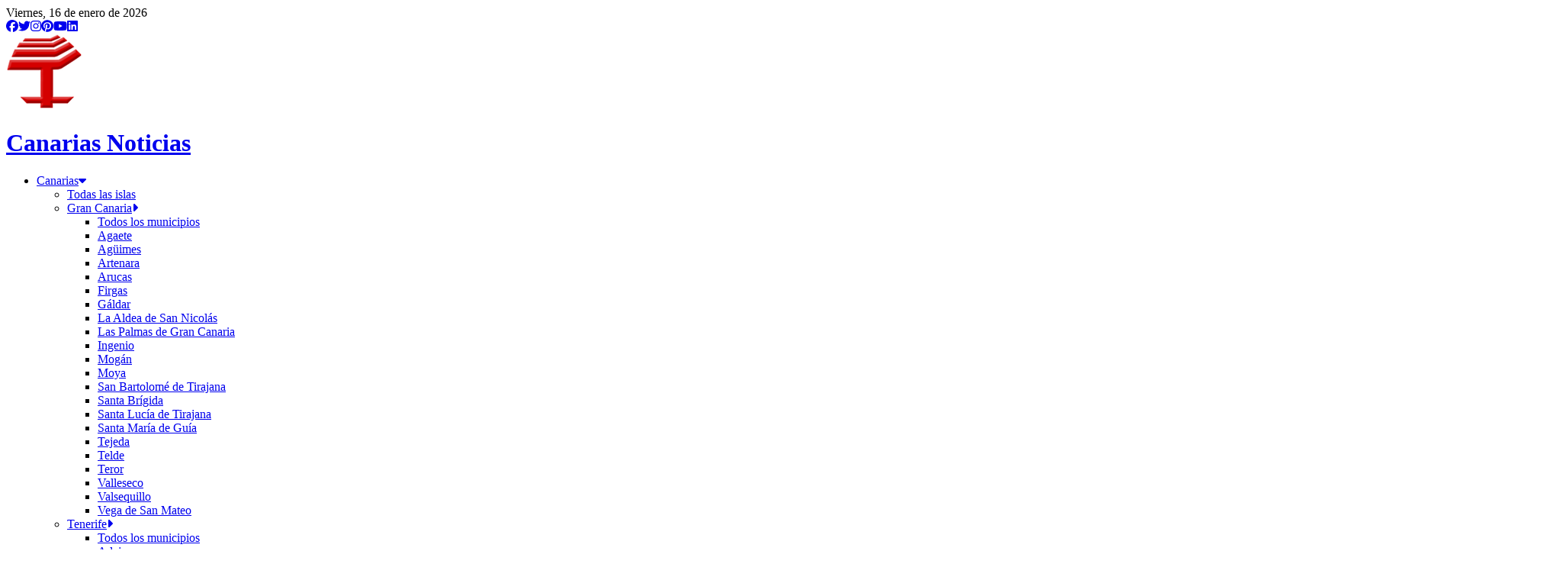

--- FILE ---
content_type: text/html; charset=utf-8
request_url: https://canariasnoticias.es/2023/01/18/el-teatro-cuyas-se-une-al-cambio-energetico-de-la-9b40bc12
body_size: 14028
content:
<!DOCTYPE html><html lang="es" data-critters-container><head><meta charset="utf-8"><meta name="viewport" content="width=device-width"><title>El Teatro Cuyás se une al cambio energético de la &amp;quot;Revoluci…</title><meta property="og:title" content="El Teatro Cuyás se une al cambio energético de la &amp;quot;Revoluci…"><meta name="og:description" content="  Apóyanos para mantener nuestra libertad e independencia  informativa // &amp;lt;![CDATA[
     (adsbygoogle = window.adsbygoogle || []).push({});
// ]]&amp;gt;El Cabildo …"><meta property="og:image" content="https://lon1.digitaloceanspaces.com/canarias-noticias/media/2023/01/gran_canaria_planta_fotovoltaica_3.jpeg"><meta property="og:url" content="https://canariasnoticias.es/2023/01/18/el-teatro-cuyas-se-une-al-cambio-energetico-de-la-9b40bc12"><meta property="og:type" content="article"><meta name="keywords" content="Cabildo de Gran Canaria, Consejo Insular de la Energía de Gran Canaria, Energía fotovoltaica, Energías renovables, Guacimara Medina"><meta name="twitter:card" content="summary"><meta name="twitter:site" content="@CanariasNotic"><meta name="twitter:title" content="El Teatro Cuyás se une al cambio energético de la &amp;quot;Revoluci…"><meta name="twitter:description" content="  Apóyanos para mantener nuestra libertad e independencia  informativa // &amp;lt;![CDATA[
     (adsbygoogle = window.adsbygoogle || []).push({});
// ]]&amp;gt;El Cabildo …"><meta name="twitter:image" content="https://lon1.digitaloceanspaces.com/canarias-noticias/media/2023/01/gran_canaria_planta_fotovoltaica_3.jpeg"><meta name="next-head-count" content="14"><script async src="https://www.googletagmanager.com/gtag/js?id=G-QLFHP8VJ36"></script><script>
              window.dataLayer = window.dataLayer || [];
              function gtag(){dataLayer.push(arguments);}
              gtag('js', new Date());
              gtag('config', 'G-QLFHP8VJ36');
            </script><script defer nomodule src="/_next/static/chunks/polyfills-42372ed130431b0a.js"></script><script src="/_next/static/chunks/webpack-ee7e63bc15b31913.js" defer></script><script src="/_next/static/chunks/framework-64ad27b21261a9ce.js" defer></script><script src="/_next/static/chunks/main-e5e349bb2d39155a.js" defer></script><script src="/_next/static/chunks/pages/_app-ab9ec46ef63a2175.js" defer></script><script src="/_next/static/chunks/675-37bfa04b0caf97c5.js" defer></script><script src="/_next/static/chunks/pages/%5Byear%5D/%5Bmonth%5D/%5Bday%5D/%5Bslug%5D-fb2badbc0f0f858b.js" defer></script><script src="/_next/static/3uq57_fkuSkN0IOBuS1OT/_buildManifest.js" defer></script><script src="/_next/static/3uq57_fkuSkN0IOBuS1OT/_ssgManifest.js" defer></script><style>@layer theme{:root{--font-sans:ui-sans-serif,system-ui,sans-serif,"Apple Color Emoji","Segoe UI Emoji","Segoe UI Symbol","Noto Color Emoji";--font-serif:ui-serif,Georgia,Cambria,"Times New Roman",Times,serif;--font-mono:ui-monospace,SFMono-Regular,Menlo,Monaco,Consolas,"Liberation Mono","Courier New",monospace;--color-red-50:oklch(.971 .013 17.38);--color-red-100:oklch(.936 .032 17.717);--color-red-200:oklch(.885 .062 18.334);--color-red-300:oklch(.808 .114 19.571);--color-red-400:oklch(.704 .191 22.216);--color-red-500:oklch(.637 .237 25.331);--color-red-600:oklch(.577 .245 27.325);--color-red-700:oklch(.505 .213 27.518);--color-red-800:oklch(.444 .177 26.899);--color-red-900:oklch(.396 .141 25.723);--color-red-950:oklch(.258 .092 26.042);--color-orange-50:oklch(.98 .016 73.684);--color-orange-100:oklch(.954 .038 75.164);--color-orange-200:oklch(.901 .076 70.697);--color-orange-300:oklch(.837 .128 66.29);--color-orange-400:oklch(.75 .183 55.934);--color-orange-500:oklch(.705 .213 47.604);--color-orange-600:oklch(.646 .222 41.116);--color-orange-700:oklch(.553 .195 38.402);--color-orange-800:oklch(.47 .157 37.304);--color-orange-900:oklch(.408 .123 38.172);--color-orange-950:oklch(.266 .079 36.259);--color-amber-50:oklch(.987 .022 95.277);--color-amber-100:oklch(.962 .059 95.617);--color-amber-200:oklch(.924 .12 95.746);--color-amber-300:oklch(.879 .169 91.605);--color-amber-400:oklch(.828 .189 84.429);--color-amber-500:oklch(.769 .188 70.08);--color-amber-600:oklch(.666 .179 58.318);--color-amber-700:oklch(.555 .163 48.998);--color-amber-800:oklch(.473 .137 46.201);--color-amber-900:oklch(.414 .112 45.904);--color-amber-950:oklch(.279 .077 45.635);--color-yellow-50:oklch(.987 .026 102.212);--color-yellow-100:oklch(.973 .071 103.193);--color-yellow-200:oklch(.945 .129 101.54);--color-yellow-300:oklch(.905 .182 98.111);--color-yellow-400:oklch(.852 .199 91.936);--color-yellow-500:oklch(.795 .184 86.047);--color-yellow-600:oklch(.681 .162 75.834);--color-yellow-700:oklch(.554 .135 66.442);--color-yellow-800:oklch(.476 .114 61.907);--color-yellow-900:oklch(.421 .095 57.708);--color-yellow-950:oklch(.286 .066 53.813);--color-lime-50:oklch(.986 .031 120.757);--color-lime-100:oklch(.967 .067 122.328);--color-lime-200:oklch(.938 .127 124.321);--color-lime-300:oklch(.897 .196 126.665);--color-lime-400:oklch(.841 .238 128.85);--color-lime-500:oklch(.768 .233 130.85);--color-lime-600:oklch(.648 .2 131.684);--color-lime-700:oklch(.532 .157 131.589);--color-lime-800:oklch(.453 .124 130.933);--color-lime-900:oklch(.405 .101 131.063);--color-lime-950:oklch(.274 .072 132.109);--color-green-50:oklch(.982 .018 155.826);--color-green-100:oklch(.962 .044 156.743);--color-green-200:oklch(.925 .084 155.995);--color-green-300:oklch(.871 .15 154.449);--color-green-400:oklch(.792 .209 151.711);--color-green-500:oklch(.723 .219 149.579);--color-green-600:oklch(.627 .194 149.214);--color-green-700:oklch(.527 .154 150.069);--color-green-800:oklch(.448 .119 151.328);--color-green-900:oklch(.393 .095 152.535);--color-green-950:oklch(.266 .065 152.934);--color-emerald-50:oklch(.979 .021 166.113);--color-emerald-100:oklch(.95 .052 163.051);--color-emerald-200:oklch(.905 .093 164.15);--color-emerald-300:oklch(.845 .143 164.978);--color-emerald-400:oklch(.765 .177 163.223);--color-emerald-500:oklch(.696 .17 162.48);--color-emerald-600:oklch(.596 .145 163.225);--color-emerald-700:oklch(.508 .118 165.612);--color-emerald-800:oklch(.432 .095 166.913);--color-emerald-900:oklch(.378 .077 168.94);--color-emerald-950:oklch(.262 .051 172.552);--color-teal-50:oklch(.984 .014 180.72);--color-teal-100:oklch(.953 .051 180.801);--color-teal-200:oklch(.91 .096 180.426);--color-teal-300:oklch(.855 .138 181.071);--color-teal-400:oklch(.777 .152 181.912);--color-teal-500:oklch(.704 .14 182.503);--color-teal-600:oklch(.6 .118 184.704);--color-teal-700:oklch(.511 .096 186.391);--color-teal-800:oklch(.437 .078 188.216);--color-teal-900:oklch(.386 .063 188.416);--color-teal-950:oklch(.277 .046 192.524);--color-cyan-50:oklch(.984 .019 200.873);--color-cyan-100:oklch(.956 .045 203.388);--color-cyan-200:oklch(.917 .08 205.041);--color-cyan-300:oklch(.865 .127 207.078);--color-cyan-400:oklch(.789 .154 211.53);--color-cyan-500:oklch(.715 .143 215.221);--color-cyan-600:oklch(.609 .126 221.723);--color-cyan-700:oklch(.52 .105 223.128);--color-cyan-800:oklch(.45 .085 224.283);--color-cyan-900:oklch(.398 .07 227.392);--color-cyan-950:oklch(.302 .056 229.695);--color-sky-50:oklch(.977 .013 236.62);--color-sky-100:oklch(.951 .026 236.824);--color-sky-200:oklch(.901 .058 230.902);--color-sky-300:oklch(.828 .111 230.318);--color-sky-400:oklch(.746 .16 232.661);--color-sky-500:oklch(.685 .169 237.323);--color-sky-600:oklch(.588 .158 241.966);--color-sky-700:oklch(.5 .134 242.749);--color-sky-800:oklch(.443 .11 240.79);--color-sky-900:oklch(.391 .09 240.876);--color-sky-950:oklch(.293 .066 243.157);--color-blue-50:oklch(.97 .014 254.604);--color-blue-100:oklch(.932 .032 255.585);--color-blue-200:oklch(.882 .059 254.128);--color-blue-300:oklch(.809 .105 251.813);--color-blue-400:oklch(.707 .165 254.624);--color-blue-500:oklch(.623 .214 259.815);--color-blue-600:oklch(.546 .245 262.881);--color-blue-700:oklch(.488 .243 264.376);--color-blue-800:oklch(.424 .199 265.638);--color-blue-900:oklch(.379 .146 265.522);--color-blue-950:oklch(.282 .091 267.935);--color-indigo-50:oklch(.962 .018 272.314);--color-indigo-100:oklch(.93 .034 272.788);--color-indigo-200:oklch(.87 .065 274.039);--color-indigo-300:oklch(.785 .115 274.713);--color-indigo-400:oklch(.673 .182 276.935);--color-indigo-500:oklch(.585 .233 277.117);--color-indigo-600:oklch(.511 .262 276.966);--color-indigo-700:oklch(.457 .24 277.023);--color-indigo-800:oklch(.398 .195 277.366);--color-indigo-900:oklch(.359 .144 278.697);--color-indigo-950:oklch(.257 .09 281.288);--color-violet-50:oklch(.969 .016 293.756);--color-violet-100:oklch(.943 .029 294.588);--color-violet-200:oklch(.894 .057 293.283);--color-violet-300:oklch(.811 .111 293.571);--color-violet-400:oklch(.702 .183 293.541);--color-violet-500:oklch(.606 .25 292.717);--color-violet-600:oklch(.541 .281 293.009);--color-violet-700:oklch(.491 .27 292.581);--color-violet-800:oklch(.432 .232 292.759);--color-violet-900:oklch(.38 .189 293.745);--color-violet-950:oklch(.283 .141 291.089);--color-purple-50:oklch(.977 .014 308.299);--color-purple-100:oklch(.946 .033 307.174);--color-purple-200:oklch(.902 .063 306.703);--color-purple-300:oklch(.827 .119 306.383);--color-purple-400:oklch(.714 .203 305.504);--color-purple-500:oklch(.627 .265 303.9);--color-purple-600:oklch(.558 .288 302.321);--color-purple-700:oklch(.496 .265 301.924);--color-purple-800:oklch(.438 .218 303.724);--color-purple-900:oklch(.381 .176 304.987);--color-purple-950:oklch(.291 .149 302.717);--color-fuchsia-50:oklch(.977 .017 320.058);--color-fuchsia-100:oklch(.952 .037 318.852);--color-fuchsia-200:oklch(.903 .076 319.62);--color-fuchsia-300:oklch(.833 .145 321.434);--color-fuchsia-400:oklch(.74 .238 322.16);--color-fuchsia-500:oklch(.667 .295 322.15);--color-fuchsia-600:oklch(.591 .293 322.896);--color-fuchsia-700:oklch(.518 .253 323.949);--color-fuchsia-800:oklch(.452 .211 324.591);--color-fuchsia-900:oklch(.401 .17 325.612);--color-fuchsia-950:oklch(.293 .136 325.661);--color-pink-50:oklch(.971 .014 343.198);--color-pink-100:oklch(.948 .028 342.258);--color-pink-200:oklch(.899 .061 343.231);--color-pink-300:oklch(.823 .12 346.018);--color-pink-400:oklch(.718 .202 349.761);--color-pink-500:oklch(.656 .241 354.308);--color-pink-600:oklch(.592 .249 .584);--color-pink-700:oklch(.525 .223 3.958);--color-pink-800:oklch(.459 .187 3.815);--color-pink-900:oklch(.408 .153 2.432);--color-pink-950:oklch(.284 .109 3.907);--color-rose-50:oklch(.969 .015 12.422);--color-rose-100:oklch(.941 .03 12.58);--color-rose-200:oklch(.892 .058 10.001);--color-rose-300:oklch(.81 .117 11.638);--color-rose-400:oklch(.712 .194 13.428);--color-rose-500:oklch(.645 .246 16.439);--color-rose-600:oklch(.586 .253 17.585);--color-rose-700:oklch(.514 .222 16.935);--color-rose-800:oklch(.455 .188 13.697);--color-rose-900:oklch(.41 .159 10.272);--color-rose-950:oklch(.271 .105 12.094);--color-slate-50:oklch(.984 .003 247.858);--color-slate-100:oklch(.968 .007 247.896);--color-slate-200:oklch(.929 .013 255.508);--color-slate-300:oklch(.869 .022 252.894);--color-slate-400:oklch(.704 .04 256.788);--color-slate-500:oklch(.554 .046 257.417);--color-slate-600:oklch(.446 .043 257.281);--color-slate-700:oklch(.372 .044 257.287);--color-slate-800:oklch(.279 .041 260.031);--color-slate-900:oklch(.208 .042 265.755);--color-slate-950:oklch(.129 .042 264.695);--color-gray-200:oklch(.928 .006 264.531);--color-gray-300:oklch(.872 .01 258.338);--color-gray-400:oklch(.707 .022 261.325);--color-gray-500:oklch(.551 .027 264.364);--color-gray-600:oklch(.446 .03 256.802);--color-gray-800:oklch(.278 .033 256.848);--color-gray-950:oklch(.13 .028 261.692);--color-zinc-50:oklch(.985 0 0);--color-zinc-100:oklch(.967 .001 286.375);--color-zinc-200:oklch(.92 .004 286.32);--color-zinc-300:oklch(.871 .006 286.286);--color-zinc-400:oklch(.705 .015 286.067);--color-zinc-500:oklch(.552 .016 285.938);--color-zinc-600:oklch(.442 .017 285.786);--color-zinc-700:oklch(.37 .013 285.805);--color-zinc-800:oklch(.274 .006 286.033);--color-zinc-900:oklch(.21 .006 285.885);--color-zinc-950:oklch(.141 .005 285.823);--color-neutral-50:oklch(.985 0 0);--color-neutral-100:oklch(.97 0 0);--color-neutral-200:oklch(.922 0 0);--color-neutral-300:oklch(.87 0 0);--color-neutral-400:oklch(.708 0 0);--color-neutral-500:oklch(.556 0 0);--color-neutral-600:oklch(.439 0 0);--color-neutral-700:oklch(.371 0 0);--color-neutral-800:oklch(.269 0 0);--color-neutral-900:oklch(.205 0 0);--color-neutral-950:oklch(.145 0 0);--color-stone-50:oklch(.985 .001 106.423);--color-stone-100:oklch(.97 .001 106.424);--color-stone-200:oklch(.923 .003 48.717);--color-stone-300:oklch(.869 .005 56.366);--color-stone-400:oklch(.709 .01 56.259);--color-stone-500:oklch(.553 .013 58.071);--color-stone-600:oklch(.444 .011 73.639);--color-stone-700:oklch(.374 .01 67.558);--color-stone-800:oklch(.268 .007 34.298);--color-stone-900:oklch(.216 .006 56.043);--color-stone-950:oklch(.147 .004 49.25);--color-black:#000;--color-white:#fff;--spacing:.25rem;--breakpoint-sm:40rem;--breakpoint-md:48rem;--breakpoint-lg:64rem;--breakpoint-xl:80rem;--breakpoint-2xl:96rem;--container-3xs:16rem;--container-2xs:18rem;--container-xs:20rem;--container-sm:24rem;--container-md:28rem;--container-lg:32rem;--container-xl:36rem;--container-2xl:42rem;--container-3xl:48rem;--container-4xl:56rem;--container-5xl:64rem;--container-6xl:72rem;--container-7xl:80rem;--text-xs:.75rem;--text-xs--line-height:calc(1/.75);--text-sm:.875rem;--text-sm--line-height:calc(1.25/.875);--text-base:1rem;--text-base--line-height:calc(1.5/1);--text-lg:1.125rem;--text-lg--line-height:calc(1.75/1.125);--text-xl:1.25rem;--text-xl--line-height:calc(1.75/1.25);--text-2xl:1.5rem;--text-2xl--line-height:calc(2/1.5);--text-3xl:1.875rem;--text-3xl--line-height:calc(2.25/1.875);--text-4xl:2.25rem;--text-4xl--line-height:calc(2.5/2.25);--text-5xl:3rem;--text-5xl--line-height:1;--text-6xl:3.75rem;--text-6xl--line-height:1;--text-7xl:4.5rem;--text-7xl--line-height:1;--text-8xl:6rem;--text-8xl--line-height:1;--text-9xl:8rem;--text-9xl--line-height:1;--font-weight-thin:100;--font-weight-extralight:200;--font-weight-light:300;--font-weight-normal:400;--font-weight-medium:500;--font-weight-semibold:600;--font-weight-bold:700;--font-weight-extrabold:800;--font-weight-black:900;--tracking-tighter:-.05em;--tracking-tight:-.025em;--tracking-normal:0em;--tracking-wide:.025em;--tracking-wider:.05em;--tracking-widest:.1em;--leading-tight:1.25;--leading-snug:1.375;--leading-normal:1.5;--leading-relaxed:1.625;--leading-loose:2;--radius-xs:.125rem;--radius-sm:.25rem;--radius-md:.375rem;--radius-lg:.5rem;--radius-xl:.75rem;--radius-2xl:1rem;--radius-3xl:1.5rem;--radius-4xl:2rem;--shadow-2xs:0 1px #0000000d;--shadow-xs:0 1px 2px 0 #0000000d;--shadow-sm:0 1px 3px 0 #0000001a,0 1px 2px -1px #0000001a;--shadow-md:0 4px 6px -1px #0000001a,0 2px 4px -2px #0000001a;--shadow-lg:0 10px 15px -3px #0000001a,0 4px 6px -4px #0000001a;--shadow-xl:0 20px 25px -5px #0000001a,0 8px 10px -6px #0000001a;--shadow-2xl:0 25px 50px -12px #00000040;--inset-shadow-2xs:inset 0 1px #0000000d;--inset-shadow-xs:inset 0 1px 1px #0000000d;--inset-shadow-sm:inset 0 2px 4px #0000000d;--drop-shadow-xs:0 1px 1px #0000000d;--drop-shadow-sm:0 1px 2px #00000026;--drop-shadow-md:0 3px 3px #0000001f;--drop-shadow-lg:0 4px 4px #00000026;--drop-shadow-xl:0 9px 7px #0000001a;--drop-shadow-2xl:0 25px 25px #00000026;--ease-in:cubic-bezier(.4,0,1,1);--ease-out:cubic-bezier(0,0,.2,1);--ease-in-out:cubic-bezier(.4,0,.2,1);--animate-spin:spin 1s linear infinite;--animate-ping:ping 1s cubic-bezier(0,0,.2,1)infinite;--animate-pulse:pulse 2s cubic-bezier(.4,0,.6,1)infinite;--animate-bounce:bounce 1s infinite;--blur-xs:4px;--blur-sm:8px;--blur-md:12px;--blur-lg:16px;--blur-xl:24px;--blur-2xl:40px;--blur-3xl:64px;--perspective-dramatic:100px;--perspective-near:300px;--perspective-normal:500px;--perspective-midrange:800px;--perspective-distant:1200px;--aspect-video:16/9;--default-transition-duration:.15s;--default-transition-timing-function:cubic-bezier(.4,0,.2,1);--default-font-family:var(--font-sans);--default-font-feature-settings:var(--font-sans--font-feature-settings);--default-font-variation-settings:var(--font-sans--font-variation-settings);--default-mono-font-family:var(--font-mono);--default-mono-font-feature-settings:var(--font-mono--font-feature-settings);--default-mono-font-variation-settings:var(--font-mono--font-variation-settings);--animate-search-slide-down:searchSlideDown .25s ease-out forwards;--animate-search-slide-up:searchSlideUp .25s ease-out forwards}}@layer base{*,:after,:before{box-sizing:border-box;border:0 solid;margin:0;padding:0}html{-webkit-text-size-adjust:100%;tab-size:4;line-height:1.5;font-family:var(--default-font-family,ui-sans-serif,system-ui,sans-serif,"Apple Color Emoji","Segoe UI Emoji","Segoe UI Symbol","Noto Color Emoji");font-feature-settings:var(--default-font-feature-settings,normal);font-variation-settings:var(--default-font-variation-settings,normal);-webkit-tap-highlight-color:transparent}body{line-height:inherit}hr{height:0;color:inherit;border-top-width:1px}h2{font-size:inherit;font-weight:inherit}a{color:inherit;-webkit-text-decoration:inherit;text-decoration:inherit}strong{font-weight:bolder}img,svg{vertical-align:middle;display:block}img{max-width:100%;height:auto}button,input{font:inherit;font-feature-settings:inherit;font-variation-settings:inherit;letter-spacing:inherit;color:inherit;opacity:1;background-color:#0000;border-radius:0}button{appearance:button}input{margin:calc(var(--spacing)*0);appearance:none;--tw-border-style:none;padding:calc(var(--spacing)*0);color:inherit;--tw-shadow:0 0 #0000;box-shadow:var(--tw-inset-shadow),var(--tw-inset-ring-shadow),var(--tw-ring-offset-shadow),var(--tw-ring-shadow),var(--tw-shadow);background-color:#0000;border-style:none;outline-style:none}@media (forced-colors:active){input{outline-offset:2px;outline:2px solid #0000}}button{cursor:pointer}.news-container a{overflow-wrap:break-word;word-break:break-all}}@layer components;@layer utilities{.sr-only{clip:rect(0,0,0,0);white-space:nowrap;border-width:0;width:1px;height:1px;margin:-1px;padding:0;overflow:hidden}.absolute,.sr-only{position:absolute}.fixed{position:fixed}.relative{position:relative}.top-0{top:calc(var(--spacing)*0)}.right-0{right:calc(var(--spacing)*0)}.left-0{left:calc(var(--spacing)*0)}.z-10{z-index:10}.z-20{z-index:20}.col-span-1{grid-column:span 1/span 1}.container{width:100%}@media (width>=40rem){.container{max-width:40rem}}@media (width>=48rem){.container{max-width:48rem}}@media (width>=64rem){.container{max-width:64rem}}@media (width>=80rem){.container{max-width:80rem}}@media (width>=96rem){.container{max-width:96rem}}.container{margin-inline:auto;padding-inline:1rem}@media (width>=40rem){.container{padding-inline:2rem}}@media (width>=64rem){.container{padding-inline:4rem}}@media (width>=80rem){.container{padding-inline:5rem}}@media (width>=96rem){.container{padding-inline:6rem}}.mx-auto{margin-inline:auto}.my-1{margin-block:calc(var(--spacing)*1)}.prose{color:var(--tw-prose-body);--tw-prose-body:oklch(.373 .034 259.733);--tw-prose-headings:oklch(.21 .034 264.665);--tw-prose-lead:oklch(.446 .03 256.802);--tw-prose-links:oklch(.21 .034 264.665);--tw-prose-bold:oklch(.21 .034 264.665);--tw-prose-counters:oklch(.551 .027 264.364);--tw-prose-bullets:oklch(.872 .01 258.338);--tw-prose-hr:oklch(.928 .006 264.531);--tw-prose-quotes:oklch(.21 .034 264.665);--tw-prose-quote-borders:oklch(.928 .006 264.531);--tw-prose-captions:oklch(.551 .027 264.364);--tw-prose-kbd:oklch(.21 .034 264.665);--tw-prose-kbd-shadows:NaN NaN NaN;--tw-prose-code:oklch(.21 .034 264.665);--tw-prose-pre-code:oklch(.928 .006 264.531);--tw-prose-pre-bg:oklch(.278 .033 256.848);--tw-prose-th-borders:oklch(.872 .01 258.338);--tw-prose-td-borders:oklch(.928 .006 264.531);--tw-prose-invert-body:oklch(.872 .01 258.338);--tw-prose-invert-headings:#fff;--tw-prose-invert-lead:oklch(.707 .022 261.325);--tw-prose-invert-links:#fff;--tw-prose-invert-bold:#fff;--tw-prose-invert-counters:oklch(.707 .022 261.325);--tw-prose-invert-bullets:oklch(.446 .03 256.802);--tw-prose-invert-hr:oklch(.373 .034 259.733);--tw-prose-invert-quotes:oklch(.967 .003 264.542);--tw-prose-invert-quote-borders:oklch(.373 .034 259.733);--tw-prose-invert-captions:oklch(.707 .022 261.325);--tw-prose-invert-kbd:#fff;--tw-prose-invert-kbd-shadows:255 255 255;--tw-prose-invert-code:#fff;--tw-prose-invert-pre-code:oklch(.872 .01 258.338);--tw-prose-invert-pre-bg:#00000080;--tw-prose-invert-th-borders:oklch(.446 .03 256.802);--tw-prose-invert-td-borders:oklch(.373 .034 259.733);max-width:65ch;font-size:1rem;line-height:1.75}.prose :where(p):not(:where([class~=not-prose],[class~=not-prose] *)){margin-top:1.25em;margin-bottom:1.25em}.prose :where(a):not(:where([class~=not-prose],[class~=not-prose] *)){color:var(--tw-prose-links);font-weight:500;text-decoration:none}.prose :where(strong):not(:where([class~=not-prose],[class~=not-prose] *)){color:var(--tw-prose-bold);font-weight:600}.prose :where(a strong):not(:where([class~=not-prose],[class~=not-prose] *)){color:inherit}.prose :where(hr):not(:where([class~=not-prose],[class~=not-prose] *)){border-color:var(--tw-prose-hr);border-top-width:1px;margin-top:3em;margin-bottom:3em}.prose :where(h2):not(:where([class~=not-prose],[class~=not-prose] *)){color:var(--tw-prose-headings);margin-top:2em;margin-bottom:1em;font-size:1.5em;font-weight:700;line-height:1.33333}.prose :where(img):not(:where([class~=not-prose],[class~=not-prose] *)){margin-top:2em;margin-bottom:.5em}.prose :where(h2+*):not(:where([class~=not-prose],[class~=not-prose] *)),.prose :where(hr+*):not(:where([class~=not-prose],[class~=not-prose] *)){margin-top:0}.prose :where(.prose>:first-child):not(:where([class~=not-prose],[class~=not-prose] *)){margin-top:0}.prose :where(.prose>:last-child):not(:where([class~=not-prose],[class~=not-prose] *)){margin-bottom:0}.mt-2{margin-top:calc(var(--spacing)*2)}.mt-3{margin-top:calc(var(--spacing)*3)}.mt-8{margin-top:calc(var(--spacing)*8)}.mr-3{margin-right:calc(var(--spacing)*3)}.mb-1{margin-bottom:calc(var(--spacing)*1)}.mb-2{margin-bottom:calc(var(--spacing)*2)}.-ml-3{margin-left:calc(var(--spacing)*-3)}.block{display:block}.flex{display:flex}.grid{display:grid}.h-6{height:calc(var(--spacing)*6)}.h-full{height:100%}.max-h-\[100px\]{max-height:100px}.w-6{width:calc(var(--spacing)*6)}.w-full{width:100%}.max-w-none{max-width:none}.flex-shrink-0{flex-shrink:0}.animate-bounce{animation:var(--animate-bounce)}.grid-cols-1{grid-template-columns:repeat(1,minmax(0,1fr))}.items-center{align-items:center}.justify-center{justify-content:center}.gap-4{gap:calc(var(--spacing)*4)}:where(.space-x-2>:not(:last-child)){--tw-space-x-reverse:0;margin-inline-start:calc(calc(var(--spacing)*2)*var(--tw-space-x-reverse));margin-inline-end:calc(calc(var(--spacing)*2)*calc(1 - var(--tw-space-x-reverse)))}.overflow-hidden{overflow:hidden}.rounded-full{border-radius:3.40282e+38px}.border{border-style:var(--tw-border-style);border-width:1px}.border-1{border-style:var(--tw-border-style);border-width:1px}.border-b-2{border-bottom-style:var(--tw-border-style);border-bottom-width:2px}.border-solid{--tw-border-style:solid;border-style:solid}.border-white{border-color:var(--color-white)}.border-b-gray-400{border-bottom-color:var(--color-gray-400)}.bg-black{background-color:var(--color-black)}.bg-gray-800{background-color:var(--color-gray-800)}.bg-primary{background-color:#e20808}.bg-red-200{background-color:var(--color-red-200)}.bg-red-500{background-color:var(--color-red-500)}.p-1{padding:calc(var(--spacing)*1)}.p-2{padding:calc(var(--spacing)*2)}.p-4{padding:calc(var(--spacing)*4)}.py-1{padding-block:calc(var(--spacing)*1)}.pr-2{padding-right:calc(var(--spacing)*2)}.pr-3{padding-right:calc(var(--spacing)*3)}.pl-2{padding-left:calc(var(--spacing)*2)}.pl-3{padding-left:calc(var(--spacing)*3)}.text-center{text-align:center}.text-left{text-align:left}.text-right{text-align:right}.align-middle{vertical-align:middle}.text-2xl{font-size:var(--text-2xl);line-height:var(--tw-leading,var(--text-2xl--line-height))}.text-sm{font-size:var(--text-sm);line-height:var(--tw-leading,var(--text-sm--line-height))}.text-xs{font-size:var(--text-xs);line-height:var(--tw-leading,var(--text-xs--line-height))}.font-semibold{--tw-font-weight:var(--font-weight-semibold);font-weight:var(--font-weight-semibold)}.text-gray-200{color:var(--color-gray-200)}.text-gray-500{color:var(--color-gray-500)}.text-gray-800{color:var(--color-gray-800)}.text-white{color:var(--color-white)}.italic{font-style:italic}.opacity-75{opacity:.75}.transition-transform{transition-property:transform,translate,scale,rotate;transition-timing-function:var(--tw-ease,var(--default-transition-timing-function));transition-duration:var(--tw-duration,var(--default-transition-duration))}.duration-500{--tw-duration:.5s;transition-duration:.5s}.ease-in-out{--tw-ease:var(--ease-in-out);transition-timing-function:var(--ease-in-out)}.\[animation-delay\:-0\.2s\]{animation-delay:-.2s}.\[animation-delay\:-0\.4s\]{animation-delay:-.4s}@media (hover:hover){.hover\:bg-gray-400:hover{background-color:var(--color-gray-400)}.hover\:text-gray-500:hover{color:var(--color-gray-500)}.hover\:text-primary:hover{color:#e20808}.hover\:text-white:hover{color:var(--color-white)}}.active\:bg-gray-500:active{background-color:var(--color-gray-500)}@media (width>=48rem){.md\:col-span-3{grid-column:span 3/span 3}.md\:col-span-9{grid-column:span 9/span 9}.md\:grid-cols-12{grid-template-columns:repeat(12,minmax(0,1fr))}}.prose-a\:text-sky-600 :where(a):not(:where([class~=not-prose],[class~=not-prose] *)){color:var(--color-sky-600)}@media (hover:hover){.prose-a\:hover\:text-sky-900 :where(a):not(:where([class~=not-prose],[class~=not-prose] *)):hover{color:var(--color-sky-900)}}}@property --tw-translate-x{syntax:"*";inherits:false;initial-value:0}@property --tw-translate-y{syntax:"*";inherits:false;initial-value:0}@property --tw-translate-z{syntax:"*";inherits:false;initial-value:0}@property --tw-rotate-x{syntax:"*";inherits:false;initial-value:rotateX(0)}@property --tw-rotate-y{syntax:"*";inherits:false;initial-value:rotateY(0)}@property --tw-rotate-z{syntax:"*";inherits:false;initial-value:rotateZ(0)}@property --tw-skew-x{syntax:"*";inherits:false;initial-value:skewX(0)}@property --tw-skew-y{syntax:"*";inherits:false;initial-value:skewY(0)}@property --tw-space-y-reverse{syntax:"*";inherits:false;initial-value:0}@property --tw-space-x-reverse{syntax:"*";inherits:false;initial-value:0}@property --tw-border-style{syntax:"*";inherits:false;initial-value:solid}@property --tw-leading{syntax:"*";inherits:false}@property --tw-font-weight{syntax:"*";inherits:false}@property --tw-shadow{syntax:"*";inherits:false;initial-value:0 0 #0000}@property --tw-shadow-color{syntax:"*";inherits:false}@property --tw-inset-shadow{syntax:"*";inherits:false;initial-value:0 0 #0000}@property --tw-inset-shadow-color{syntax:"*";inherits:false}@property --tw-ring-color{syntax:"*";inherits:false}@property --tw-ring-shadow{syntax:"*";inherits:false;initial-value:0 0 #0000}@property --tw-inset-ring-color{syntax:"*";inherits:false}@property --tw-inset-ring-shadow{syntax:"*";inherits:false;initial-value:0 0 #0000}@property --tw-ring-inset{syntax:"*";inherits:false}@property --tw-ring-offset-width{syntax:"<length>";inherits:false;initial-value:0}@property --tw-ring-offset-color{syntax:"*";inherits:false;initial-value:#fff}@property --tw-ring-offset-shadow{syntax:"*";inherits:false;initial-value:0 0 #0000}@property --tw-blur{syntax:"*";inherits:false}@property --tw-brightness{syntax:"*";inherits:false}@property --tw-contrast{syntax:"*";inherits:false}@property --tw-grayscale{syntax:"*";inherits:false}@property --tw-hue-rotate{syntax:"*";inherits:false}@property --tw-invert{syntax:"*";inherits:false}@property --tw-opacity{syntax:"*";inherits:false}@property --tw-saturate{syntax:"*";inherits:false}@property --tw-sepia{syntax:"*";inherits:false}@property --tw-duration{syntax:"*";inherits:false}@property --tw-ease{syntax:"*";inherits:false}</style><link rel="stylesheet" href="/_next/static/css/896ddf3028c76555.css" data-n-g media="print" onload="this.media='all'"><noscript><link rel="stylesheet" href="/_next/static/css/896ddf3028c76555.css" data-n-g></noscript><noscript data-n-css></noscript></head><body><div id="__next"><div class="container"><div class="mt-3"><div class="grid grid-cols-1 md:grid-cols-12 gap-4"><div class="col-span-1 md:col-span-9 prose max-w-none news-container"><div class="mt-2"><div class="mb-2"><a class="p-1 bg-gray-800 text-gray-200 hover:bg-gray-400 hover:text-white text-xs" href="/seccion/gran-canaria">Gran Canaria</a><h2 class="text-2xl mt-2 mb-2">El Teatro Cuyás se une al cambio energético de la &quot;Revolución de las azoteas&quot; del Cabildo de Gran Canaria</h2><div class="text-xs my-1"><a href="/autor/noticia/Canarias%20Noticias" class="font-semibold hover:text-primary">Canarias Noticias</a> <!-- -->- <span>18/01/2023</span></div><div class="fllex justify-center items-center mt-2"><a class="mr-3 p-2 -ml-3" href="https://api.whatsapp.com/send?text=https%3A%2F%2Fcanariasnoticias.es%2F2023%2F01%2F18%2Fel-teatro-cuyas-se-une-al-cambio-energetico-de-la-9b40bc12" target="_blank" rel="noopener noreferrer"><svg aria-hidden="true" focusable="false" data-prefix="fab" data-icon="whatsapp" class="svg-inline--fa fa-whatsapp fa-lg " role="img" xmlns="http://www.w3.org/2000/svg" viewBox="0 0 448 512"><path fill="currentColor" d="M380.9 97.1C339 55.1 283.2 32 223.9 32c-122.4 0-222 99.6-222 222 0 39.1 10.2 77.3 29.6 111L0 480l117.7-30.9c32.4 17.7 68.9 27 106.1 27h.1c122.3 0 224.1-99.6 224.1-222 0-59.3-25.2-115-67.1-157zm-157 341.6c-33.2 0-65.7-8.9-94-25.7l-6.7-4-69.8 18.3L72 359.2l-4.4-7c-18.5-29.4-28.2-63.3-28.2-98.2 0-101.7 82.8-184.5 184.6-184.5 49.3 0 95.6 19.2 130.4 54.1 34.8 34.9 56.2 81.2 56.1 130.5 0 101.8-84.9 184.6-186.6 184.6zm101.2-138.2c-5.5-2.8-32.8-16.2-37.9-18-5.1-1.9-8.8-2.8-12.5 2.8-3.7 5.6-14.3 18-17.6 21.8-3.2 3.7-6.5 4.2-12 1.4-32.6-16.3-54-29.1-75.5-66-5.7-9.8 5.7-9.1 16.3-30.3 1.8-3.7.9-6.9-.5-9.7-1.4-2.8-12.5-30.1-17.1-41.2-4.5-10.8-9.1-9.3-12.5-9.5-3.2-.2-6.9-.2-10.6-.2-3.7 0-9.7 1.4-14.8 6.9-5.1 5.6-19.4 19-19.4 46.3 0 27.3 19.9 53.7 22.6 57.4 2.8 3.7 39.1 59.7 94.8 83.8 35.2 15.2 49 16.5 66.6 13.9 10.7-1.6 32.8-13.4 37.4-26.4 4.6-13 4.6-24.1 3.2-26.4-1.3-2.5-5-3.9-10.5-6.6z"/></svg><span class="sr-only">Compartir en Whatsapp</span></a><a class="mr-3 p-2 -ml-3" href="https://twitter.com/intent/tweet?url=https%3A%2F%2Fcanariasnoticias.es%2F2023%2F01%2F18%2Fel-teatro-cuyas-se-une-al-cambio-energetico-de-la-9b40bc12&amp;text=El%20Teatro%20Cuy%C3%A1s%20se%20une%20al%20cambio%20energ%C3%A9tico%20de%20la%20%22Revoluci%C3%B3n%20de%20las%20azoteas%22%20del%20Cabildo%20de%20Gran%20Canaria&amp;related=CanariasNotic" target="_blank" rel="noopener noreferrer"><svg aria-hidden="true" focusable="false" data-prefix="fab" data-icon="twitter" class="svg-inline--fa fa-twitter fa-lg " role="img" xmlns="http://www.w3.org/2000/svg" viewBox="0 0 512 512"><path fill="currentColor" d="M459.37 151.716c.325 4.548.325 9.097.325 13.645 0 138.72-105.583 298.558-298.558 298.558-59.452 0-114.68-17.219-161.137-47.106 8.447.974 16.568 1.299 25.34 1.299 49.055 0 94.213-16.568 130.274-44.832-46.132-.975-84.792-31.188-98.112-72.772 6.498.974 12.995 1.624 19.818 1.624 9.421 0 18.843-1.3 27.614-3.573-48.081-9.747-84.143-51.98-84.143-102.985v-1.299c13.969 7.797 30.214 12.67 47.431 13.319-28.264-18.843-46.781-51.005-46.781-87.391 0-19.492 5.197-37.36 14.294-52.954 51.655 63.675 129.3 105.258 216.365 109.807-1.624-7.797-2.599-15.918-2.599-24.04 0-57.828 46.782-104.934 104.934-104.934 30.213 0 57.502 12.67 76.67 33.137 23.715-4.548 46.456-13.32 66.599-25.34-7.798 24.366-24.366 44.833-46.132 57.827 21.117-2.273 41.584-8.122 60.426-16.243-14.292 20.791-32.161 39.308-52.628 54.253z"/></svg><span class="sr-only">Twittear</span></a><a class="mr-3 p-2 -ml-3" href="https://www.facebook.com/sharer/sharer.php?u=https%3A%2F%2Fcanariasnoticias.es%2F2023%2F01%2F18%2Fel-teatro-cuyas-se-une-al-cambio-energetico-de-la-9b40bc12" target="_blank" rel="noopener noreferrer"><svg aria-hidden="true" focusable="false" data-prefix="fab" data-icon="facebook" class="svg-inline--fa fa-facebook fa-lg " role="img" xmlns="http://www.w3.org/2000/svg" viewBox="0 0 512 512"><path fill="currentColor" d="M512 256C512 114.6 397.4 0 256 0S0 114.6 0 256C0 376 82.7 476.8 194.2 504.5V334.2H141.4V256h52.8V222.3c0-87.1 39.4-127.5 125-127.5c16.2 0 44.2 3.2 55.7 6.4V172c-6-.6-16.5-1-29.6-1c-42 0-58.2 15.9-58.2 57.2V256h83.6l-14.4 78.2H287V510.1C413.8 494.8 512 386.9 512 256h0z"/></svg><span class="sr-only">Compartir en Facebook</span></a><a class="mr-3 p-2 -ml-3" href="https://www.linkedin.com/shareArticle?mini=true&amp;url=https%3A%2F%2Fcanariasnoticias.es%2F2023%2F01%2F18%2Fel-teatro-cuyas-se-une-al-cambio-energetico-de-la-9b40bc12&amp;title=El%20Teatro%20Cuy%C3%A1s%20se%20une%20al%20cambio%20energ%C3%A9tico%20de%20la%20%22Revoluci%C3%B3n%20de%20las%20azoteas%22%20del%20Cabildo%20de%20Gran%20Canaria&amp;summary=El%20Teatro%20Cuy%C3%A1s%20se%20une%20al%20cambio%20energ%C3%A9tico%20de%20la%20%22Revoluci%C3%B3n%20de%20las%20azoteas%22%20del%20Cabildo%20de%20Gran%20Canaria&amp;source=https%3A%2F%2Fcanariasnoticias.es%2F2023%2F01%2F18%2Fel-teatro-cuyas-se-une-al-cambio-energetico-de-la-9b40bc12" target="_blank" rel="noopener noreferrer"><svg aria-hidden="true" focusable="false" data-prefix="fab" data-icon="linkedin" class="svg-inline--fa fa-linkedin fa-lg " role="img" xmlns="http://www.w3.org/2000/svg" viewBox="0 0 448 512"><path fill="currentColor" d="M416 32H31.9C14.3 32 0 46.5 0 64.3v383.4C0 465.5 14.3 480 31.9 480H416c17.6 0 32-14.5 32-32.3V64.3c0-17.8-14.4-32.3-32-32.3zM135.4 416H69V202.2h66.5V416zm-33.2-243c-21.3 0-38.5-17.3-38.5-38.5S80.9 96 102.2 96c21.2 0 38.5 17.3 38.5 38.5 0 21.3-17.2 38.5-38.5 38.5zm282.1 243h-66.4V312c0-24.8-.5-56.7-34.5-56.7-34.6 0-39.9 27-39.9 54.9V416h-66.4V202.2h63.7v29.2h.9c8.9-16.8 30.6-34.5 62.9-34.5 67.2 0 79.7 44.3 79.7 101.9V416z"/></svg><span class="sr-only">Compartir en Linkedin</span></a></div></div><div class="relative overflow-hidden my-1"><div class="flex transition-transform duration-500 ease-in-out" style="transform:translateX(-0%)"><div class="w-full flex-shrink-0"><img src="https://lon1.digitaloceanspaces.com/canarias-noticias/media/2023/01/gran_canaria_planta_fotovoltaica_3.jpeg" alt="El Teatro Cuyás se une al cambio energético de la &quot;Revolución de las azoteas&quot; del Cabildo de Gran Canaria"><div class="text-center text-sm italic text-gray-500">Paneles fotovoltaicos en el Teatro Cuyás / CanariasNoticias.es</div></div><div class="w-full flex-shrink-0"><img src="https://lon1.digitaloceanspaces.com/canarias-noticias/media/2023/01/gran_canaria_planta_fotovoltaica_1.jpeg" alt="El Teatro Cuyás se une al cambio energético de la &quot;Revolución de las azoteas&quot; del Cabildo de Gran Canaria"><div class="text-center text-sm italic text-gray-500">Paneles fotovoltaicos en el Teatro Cuyás / CanariasNoticias.es</div></div></div><a class="absolute left-0 top-0 p-1 bg-gray-800 text-gray-200 hover:bg-gray-400 hover:text-white text-xs" href="/seccion/gran-canaria">Gran Canaria</a><div class="absolute top-0 right-0 bg-gray-800 flex text-white border border-solid border-1 border-white text-xs"><button class="text-left pl-2 pr-3 py-1 hover:bg-gray-400 active:bg-gray-500"><svg aria-hidden="true" focusable="false" data-prefix="fas" data-icon="arrow-left" class="svg-inline--fa fa-arrow-left " role="img" xmlns="http://www.w3.org/2000/svg" viewBox="0 0 448 512"><path fill="currentColor" d="M9.4 233.4c-12.5 12.5-12.5 32.8 0 45.3l160 160c12.5 12.5 32.8 12.5 45.3 0s12.5-32.8 0-45.3L109.2 288 416 288c17.7 0 32-14.3 32-32s-14.3-32-32-32l-306.7 0L214.6 118.6c12.5-12.5 12.5-32.8 0-45.3s-32.8-12.5-45.3 0l-160 160z"/></svg></button><button class="text-right pr-2 pl-3 py-1 hover:bg-gray-400 active:bg-gray-500"><svg aria-hidden="true" focusable="false" data-prefix="fas" data-icon="arrow-right" class="svg-inline--fa fa-arrow-right " role="img" xmlns="http://www.w3.org/2000/svg" viewBox="0 0 448 512"><path fill="currentColor" d="M438.6 278.6c12.5-12.5 12.5-32.8 0-45.3l-160-160c-12.5-12.5-32.8-12.5-45.3 0s-12.5 32.8 0 45.3L338.8 224 32 224c-17.7 0-32 14.3-32 32s14.3 32 32 32l306.7 0L233.4 393.4c-12.5 12.5-12.5 32.8 0 45.3s32.8 12.5 45.3 0l160-160z"/></svg></button></div></div><div class="mt-2 prose-a:text-sky-600 prose-a:hover:text-sky-900"><div style="text-align: center;"><form action="https://www.paypal.com/donate" method="post" target="_top"><p><input type="hidden" name="hosted_button_id" value="UKJUXHHVC695Q"> <input type="image" src="https://www.paypalobjects.com/es_ES/ES/i/btn/btn_donateCC_LG.gif" border="0" name="submit" title="PayPal - The safer, easier way to pay online!" alt="Botón&nbsp;Donar con PayPal">&nbsp;<a href="https://www.paypal.com/donate/?hosted_button_id=UKJUXHHVC695Q" target="_blank" rel="noopener noreferrer"><span style="font-size: 18pt;"><em><strong><span style="font-family: 'trebuchet ms', geneva, sans-serif;"><span style="font-family: 'trebuchet ms', geneva, sans-serif; font-size: 18pt;"><span style="font-size: 14pt;">Apóyanos para mantener nuestra libertad e independencia&nbsp; informativa</span></span></span></strong></em></span></a></p><hr><span style="font-size: 14pt;"><strong></strong></span></form><p class="x_MsoNormal" style="text-align: left;"><script async src="https://pagead2.googlesyndication.com/pagead/js/adsbygoogle.js?client=ca-pub-4168436949673630" crossorigin="anonymous"></script><!-- Skyscraper vertical --> <ins class="adsbygoogle" style="display: block;" data-ad-client="ca-pub-4168436949673630" data-ad-slot="2453004305" data-ad-format="auto"></ins><script>// <![CDATA[
     (adsbygoogle = window.adsbygoogle || []).push({});
// ]]></script></p></div><p style="margin: 0px; text-align: justify; line-height: 106%; border: none;"><span style="font-size: 13.0pt; line-height: 106%; font-family: 'Calibri',sans-serif; mso-fareast-font-family: Calibri;"></span></p><p style="margin: 0px; text-align: justify; line-height: 106%; border: none;"><span style="font-size: 13.0pt; line-height: 106%; font-family: 'Calibri',sans-serif; mso-fareast-font-family: Calibri;"></span></p><p style="margin: 0px; text-align: justify; line-height: 106%; border: none;"><span style="font-size: 13.0pt; line-height: 106%; font-family: 'Calibri',sans-serif; mso-fareast-font-family: Calibri;">El Cabildo de Gran Canaria continúa trabajando para implantar el autoconsumo como una fórmula valiosa para lograr la eficiencia energética. Dentro de la línea de actuación del Consejo Insular de la Energía para la instalación progresiva de plantas fotovoltaicas en los equipamientos de la Corporación insular, se ha dotado al Teatro Cuyás de un equipamiento fotovoltaico que ya forma parte de la<span>&nbsp;<span>&nbsp;</span></span>`Revolución de las azoteas´ de Gran Canaria.</span></p><p style="margin: 0px; text-align: justify; line-height: 106%; border: none;"><span style="font-size: 13.0pt; line-height: 106%; font-family: 'Calibri',sans-serif; mso-fareast-font-family: Calibri;">El proyecto, realizado junto a la Consejería de Cultura,<span>&nbsp;</span><span>ha incluido la<span>&nbsp;</span></span>colocación de 28 paneles fotovoltaicos de 570 vatios de potencia máxima, con los que se aprovecha toda la superficie disponible<span>&nbsp;</span><span>en la cubierta<span>&nbsp;</span></span>del edificio. Además, se ha<span>n</span><span>&nbsp;</span>instalado un inversor de 15 kilovatios y equipos de monitorización y medida, para acceder a toda la información sobre la generación total, consumo de la red y consumo de la edificación.</span></p><p style="margin: 0px; text-align: justify; line-height: 106%; border: none;"><span style="font-size: 13.0pt; line-height: 106%; font-family: 'Calibri',sans-serif; mso-fareast-font-family: Calibri; color: black; mso-themecolor: text1;">Con esta instalación, se conseguirán 1.768,66 horas equivalentes anuales y se producirán, al menos, 23.091 kilovatios hora al año, más del diez por ciento del consumo de este recinto dependiente del Cabildo, que evitará así arrojar a la atmósfera 13,85 toneladas de CO2, el equivalente a plantar 1.395 árboles.</span></p><p style="margin: 0px; text-align: justify; line-height: 106%; border: none;"><span style="font-size: 13.0pt; line-height: 106%; font-family: 'Calibri',sans-serif; mso-fareast-font-family: Calibri; color: black; mso-themecolor: text1;"></span></p><p style="margin: 0px; text-align: justify; line-height: 106%; border: none;"><span style="font-size: 13.0pt; line-height: 106%; font-family: 'Calibri',sans-serif; mso-fareast-font-family: Calibri; color: black; mso-themecolor: text1;"></span></p><p style="margin: 0px; text-align: justify; line-height: 106%; border: none;"><span style="font-size: 13.0pt; line-height: 106%; font-family: 'Calibri',sans-serif; mso-fareast-font-family: Calibri; color: black; mso-themecolor: text1;"><script async src="https://pagead2.googlesyndication.com/pagead/js/adsbygoogle.js?client=ca-pub-4168436949673630" crossorigin="anonymous"></script><!-- Skyscraper vertical --> <ins class="adsbygoogle" style="display: block;" data-ad-client="ca-pub-4168436949673630" data-ad-slot="2453004305" data-ad-format="auto"></ins><script>// <![CDATA[
     (adsbygoogle = window.adsbygoogle || []).push({});
// ]]></script></span></p><p style="margin: 0px; text-align: justify; line-height: 106%;"><span style="font-size: 13.0pt; line-height: 106%; font-family: 'Calibri',sans-serif; mso-fareast-font-family: Calibri; color: black; mso-themecolor: text1;">El</span><span style="font-size: 13.0pt; line-height: 106%; font-family: 'Calibri',sans-serif; mso-fareast-font-family: Calibri; color: #00b050;"><span>&nbsp;</span></span><span style="font-size: 13.0pt; line-height: 106%; font-family: 'Calibri',sans-serif; mso-fareast-font-family: Calibri;">coordinador técnico de Desarrollo Económico, Soberanía Energética, Clima y Conocimiento del Cabildo de Gran Canaria, Raúl García Brink,<span>&nbsp;</span><span>celebra que<span>&nbsp;</span></span>“es una acción<span><span>&nbsp;</span>más<span>&nbsp;</span></span>llevada a cabo dentro de la estrategia del Cabildo de dotar de energía de proximidad a todas las instalaciones que dependen de la corporación. La energía más eficiente es la que se consume donde se produce. Además, estamos muy agradecidos de poder crear sinergias con la Consejería de Cultura, porque es un ejemplo claro de que en todas las áreas se pueden transformar los edificios y hacerlos energéticamente sostenibles”.</span></p><p style="margin: 0px; text-align: justify; line-height: 106%; border: none;"><span style="font-size: 13.0pt; line-height: 106%; font-family: 'Calibri',sans-serif; mso-fareast-font-family: Calibri;">Guacimara Medina, consejera de Cultura del Cabildo de Gran Canaria y presidenta de la Fundación de las Artes Escénicas y de la Música de Gran Canaria, que gestiona el Cuyás, subrayó por su parte “la importancia de contar con instalaciones como estas para hacer del teatro una infraestructura más sostenible y eficiente, en un momento en el que resulta esencial reducir el consumo energético y combatir el cambio climático”.</span></p><p style="margin: 0px; text-align: justify; line-height: 106%; border: none;"><span style="font-size: 13.0pt; line-height: 106%; font-family: 'Calibri',sans-serif; mso-fareast-font-family: Calibri;">La presentación de la planta fotovoltaica también ha contado<span>&nbsp;</span><span>con la asistencia de<span>&nbsp;</span></span>Santiago Marrero Jaimez, socio fundador &amp; CEO de SM Advance Energy, la empresa instaladora, y con Alejandro Marrero, el director de operaciones.</span></p><p><span style="font-size: 13.0pt; font-family: 'Calibri',sans-serif; mso-fareast-font-family: Calibri;">&nbsp;<script async src="https://pagead2.googlesyndication.com/pagead/js/adsbygoogle.js?client=ca-pub-4168436949673630" crossorigin="anonymous"></script><!-- Skyscraper vertical --> <ins class="adsbygoogle" style="display: block;" data-ad-client="ca-pub-4168436949673630" data-ad-slot="2453004305" data-ad-format="auto"></ins><script>// <![CDATA[
     (adsbygoogle = window.adsbygoogle || []).push({});
// ]]></script></span></p><p><span style="font-size: 13.0pt; font-family: 'Calibri',sans-serif; mso-fareast-font-family: Calibri;">&nbsp;</span></p></div></div><div class="mt-8"></div><div><div class="flex align-middle justify-center items-center w-full h-full fixed top-0 left-0 z-20"><div class="bg-black opacity-75 w-full h-full absolute left-0 top-0 z-10"></div><div class="flex items-center justify-center space-x-2 p-4 z-20"><div class="w-6 h-6 bg-primary rounded-full animate-bounce"></div><div class="w-6 h-6 bg-red-500 rounded-full animate-bounce [animation-delay:-0.2s]"></div><div class="w-6 h-6 bg-red-200 rounded-full animate-bounce [animation-delay:-0.4s]"></div></div></div></div></div><div class="col-span-1 md:col-span-3"><div><h2 class="border-b-gray-400 border-b-2 mb-2">ETIQUETAS</h2><a class="block mb-1 text-md text-gray-800 hover:text-gray-500" href="/etiqueta/cabildo-de-gran-canaria">Cabildo de Gran Canaria</a><a class="block mb-1 text-md text-gray-800 hover:text-gray-500" href="/etiqueta/consejo-insular-de-la-energia-de-gran-canaria">Consejo Insular de la Energía de Gran Canaria</a><a class="block mb-1 text-md text-gray-800 hover:text-gray-500" href="/etiqueta/energia-fotovoltaica">Energía fotovoltaica</a><a class="block mb-1 text-md text-gray-800 hover:text-gray-500" href="/etiqueta/energias-renovables">Energías renovables</a><a class="block mb-1 text-md text-gray-800 hover:text-gray-500" href="/etiqueta/guacimara-medina">Guacimara Medina</a><a class="block mb-1 text-md text-gray-800 hover:text-gray-500" href="/etiqueta/raul-garcia-brink">Raúl García Brink</a><a class="block mb-1 text-md text-gray-800 hover:text-gray-500" href="/etiqueta/revolucion-de-las-azoteas">Revolución de las azoteas</a><a class="block mb-1 text-md text-gray-800 hover:text-gray-500" href="/etiqueta/teatro-cuyas">Teatro Cuyás</a></div><div class="mt-8"><h2 class="border-b-gray-400 border-b-2 mb-2">ÚLTIMO CONTENIDO</h2></div></div></div></div></div><div class="mx-auto w-full bg max-h-[100px] overflow-hidden"><ins class="adsbygoogle" data-ad-client="ca-pub-4168436949673630" data-ad-slot="9533456704" data-ad-format="auto" data-full-width-responsive="false" style="display:block;width:300px;height:100px;max-height:100px"></ins></div></div><script id="__NEXT_DATA__" type="application/json">{"props":{"pageProps":{"data":{"id":"9b40bc12-723c-4d9e-a53d-5ae7ba125578","pre_headline":"ENERGÍAS RENOVABLES","headline":"El Teatro Cuyás se une al cambio energético de la \"Revolución de las azoteas\" del Cabildo de Gran Canaria","inside_headline":"El Teatro Cuyás se une al cambio energético de la \"Revolución de las azoteas\" del Cabildo de Gran Canaria","sub_headline":"","slug":"el-teatro-cuyas-se-une-al-cambio-energetico-de-la-9b40bc12","main_section":{"name":"Gran Canaria","slug":"gran-canaria"},"sections":[],"municipality":null,"comment_count":0,"published_at":"18/01/2023","created_at":"16/05/2025","images":[{"image":"https://lon1.digitaloceanspaces.com/canarias-noticias/media/2023/01/gran_canaria_planta_fotovoltaica_3.jpeg","caption":"Paneles fotovoltaicos en el Teatro Cuyás / CanariasNoticias.es","alt_text":"El Teatro Cuyás se une al cambio energético de la \"Revolución de las azoteas\" del Cabildo de Gran Canaria"},{"image":"https://lon1.digitaloceanspaces.com/canarias-noticias/media/2023/01/gran_canaria_planta_fotovoltaica_1.jpeg","caption":"Paneles fotovoltaicos en el Teatro Cuyás / CanariasNoticias.es","alt_text":"El Teatro Cuyás se une al cambio energético de la \"Revolución de las azoteas\" del Cabildo de Gran Canaria"}],"videos":[],"embed_videos":[],"author":"Canarias Noticias","match":null,"content":"\u003cdiv style=\"text-align: center;\"\u003e\u003cform action=\"https://www.paypal.com/donate\" method=\"post\" target=\"_top\"\u003e\u003cp\u003e\u003cinput type=\"hidden\" name=\"hosted_button_id\" value=\"UKJUXHHVC695Q\" /\u003e \u003cinput type=\"image\" src=\"https://www.paypalobjects.com/es_ES/ES/i/btn/btn_donateCC_LG.gif\" border=\"0\" name=\"submit\" title=\"PayPal - The safer, easier way to pay online!\" alt=\"Botón\u0026nbsp;Donar con PayPal\" /\u003e\u0026nbsp;\u003ca href=\"https://www.paypal.com/donate/?hosted_button_id=UKJUXHHVC695Q\" target=\"_blank\" rel=\"noopener noreferrer\"\u003e\u003cspan style=\"font-size: 18pt;\"\u003e\u003cem\u003e\u003cstrong\u003e\u003cspan style=\"font-family: 'trebuchet ms', geneva, sans-serif;\"\u003e\u003cspan style=\"font-family: 'trebuchet ms', geneva, sans-serif; font-size: 18pt;\"\u003e\u003cspan style=\"font-size: 14pt;\"\u003eApóyanos para mantener nuestra libertad e independencia\u0026nbsp; informativa\u003c/span\u003e\u003c/span\u003e\u003c/span\u003e\u003c/strong\u003e\u003c/em\u003e\u003c/span\u003e\u003c/a\u003e\u003c/p\u003e\u003chr /\u003e\u003cspan style=\"font-size: 14pt;\"\u003e\u003cstrong\u003e\u003c/strong\u003e\u003c/span\u003e\u003c/form\u003e\u003cp class=\"x_MsoNormal\" style=\"text-align: left;\"\u003e\u003cscript async=\"\" src=\"https://pagead2.googlesyndication.com/pagead/js/adsbygoogle.js?client=ca-pub-4168436949673630\" crossorigin=\"anonymous\"\u003e\u003c/script\u003e\u003c!-- Skyscraper vertical --\u003e \u003cins class=\"adsbygoogle\" style=\"display: block;\" data-ad-client=\"ca-pub-4168436949673630\" data-ad-slot=\"2453004305\" data-ad-format=\"auto\"\u003e\u003c/ins\u003e\u003cscript\u003e// \u003c![CDATA[\r\n     (adsbygoogle = window.adsbygoogle || []).push({});\r\n// ]]\u003e\u003c/script\u003e\u003c/p\u003e\u003c/div\u003e\u003cp style=\"margin: 0px; text-align: justify; line-height: 106%; border: none;\"\u003e\u003cspan style=\"font-size: 13.0pt; line-height: 106%; font-family: 'Calibri',sans-serif; mso-fareast-font-family: Calibri;\"\u003e\u003c/span\u003e\u003c/p\u003e\u003cp style=\"margin: 0px; text-align: justify; line-height: 106%; border: none;\"\u003e\u003cspan style=\"font-size: 13.0pt; line-height: 106%; font-family: 'Calibri',sans-serif; mso-fareast-font-family: Calibri;\"\u003e\u003c/span\u003e\u003c/p\u003e\u003cp style=\"margin: 0px; text-align: justify; line-height: 106%; border: none;\"\u003e\u003cspan style=\"font-size: 13.0pt; line-height: 106%; font-family: 'Calibri',sans-serif; mso-fareast-font-family: Calibri;\"\u003eEl Cabildo de Gran Canaria continúa trabajando para implantar el autoconsumo como una fórmula valiosa para lograr la eficiencia energética. Dentro de la línea de actuación del Consejo Insular de la Energía para la instalación progresiva de plantas fotovoltaicas en los equipamientos de la Corporación insular, se ha dotado al Teatro Cuyás de un equipamiento fotovoltaico que ya forma parte de la\u003cspan\u003e\u0026nbsp;\u003cspan\u003e\u0026nbsp;\u003c/span\u003e\u003c/span\u003e`Revolución de las azoteas´ de Gran Canaria.\u003c/span\u003e\u003c/p\u003e\u003cp style=\"margin: 0px; text-align: justify; line-height: 106%; border: none;\"\u003e\u003cspan style=\"font-size: 13.0pt; line-height: 106%; font-family: 'Calibri',sans-serif; mso-fareast-font-family: Calibri;\"\u003eEl proyecto, realizado junto a la Consejería de Cultura,\u003cspan\u003e\u0026nbsp;\u003c/span\u003e\u003cspan\u003eha incluido la\u003cspan\u003e\u0026nbsp;\u003c/span\u003e\u003c/span\u003ecolocación de 28 paneles fotovoltaicos de 570 vatios de potencia máxima, con los que se aprovecha toda la superficie disponible\u003cspan\u003e\u0026nbsp;\u003c/span\u003e\u003cspan\u003een la cubierta\u003cspan\u003e\u0026nbsp;\u003c/span\u003e\u003c/span\u003edel edificio. Además, se ha\u003cspan\u003en\u003c/span\u003e\u003cspan\u003e\u0026nbsp;\u003c/span\u003einstalado un inversor de 15 kilovatios y equipos de monitorización y medida, para acceder a toda la información sobre la generación total, consumo de la red y consumo de la edificación.\u003c/span\u003e\u003c/p\u003e\u003cp style=\"margin: 0px; text-align: justify; line-height: 106%; border: none;\"\u003e\u003cspan style=\"font-size: 13.0pt; line-height: 106%; font-family: 'Calibri',sans-serif; mso-fareast-font-family: Calibri; color: black; mso-themecolor: text1;\"\u003eCon esta instalación, se conseguirán 1.768,66 horas equivalentes anuales y se producirán, al menos, 23.091 kilovatios hora al año, más del diez por ciento del consumo de este recinto dependiente del Cabildo, que evitará así arrojar a la atmósfera 13,85 toneladas de CO2, el equivalente a plantar 1.395 árboles.\u003c/span\u003e\u003c/p\u003e\u003cp style=\"margin: 0px; text-align: justify; line-height: 106%; border: none;\"\u003e\u003cspan style=\"font-size: 13.0pt; line-height: 106%; font-family: 'Calibri',sans-serif; mso-fareast-font-family: Calibri; color: black; mso-themecolor: text1;\"\u003e\u003c/span\u003e\u003c/p\u003e\u003cp style=\"margin: 0px; text-align: justify; line-height: 106%; border: none;\"\u003e\u003cspan style=\"font-size: 13.0pt; line-height: 106%; font-family: 'Calibri',sans-serif; mso-fareast-font-family: Calibri; color: black; mso-themecolor: text1;\"\u003e\u003c/span\u003e\u003c/p\u003e\u003cp style=\"margin: 0px; text-align: justify; line-height: 106%; border: none;\"\u003e\u003cspan style=\"font-size: 13.0pt; line-height: 106%; font-family: 'Calibri',sans-serif; mso-fareast-font-family: Calibri; color: black; mso-themecolor: text1;\"\u003e\u003cscript async=\"\" src=\"https://pagead2.googlesyndication.com/pagead/js/adsbygoogle.js?client=ca-pub-4168436949673630\" crossorigin=\"anonymous\"\u003e\u003c/script\u003e\u003c!-- Skyscraper vertical --\u003e \u003cins class=\"adsbygoogle\" style=\"display: block;\" data-ad-client=\"ca-pub-4168436949673630\" data-ad-slot=\"2453004305\" data-ad-format=\"auto\"\u003e\u003c/ins\u003e\u003cscript\u003e// \u003c![CDATA[\r\n     (adsbygoogle = window.adsbygoogle || []).push({});\r\n// ]]\u003e\u003c/script\u003e\u003c/span\u003e\u003c/p\u003e\u003cp style=\"margin: 0px; text-align: justify; line-height: 106%;\"\u003e\u003cspan style=\"font-size: 13.0pt; line-height: 106%; font-family: 'Calibri',sans-serif; mso-fareast-font-family: Calibri; color: black; mso-themecolor: text1;\"\u003eEl\u003c/span\u003e\u003cspan style=\"font-size: 13.0pt; line-height: 106%; font-family: 'Calibri',sans-serif; mso-fareast-font-family: Calibri; color: #00b050;\"\u003e\u003cspan\u003e\u0026nbsp;\u003c/span\u003e\u003c/span\u003e\u003cspan style=\"font-size: 13.0pt; line-height: 106%; font-family: 'Calibri',sans-serif; mso-fareast-font-family: Calibri;\"\u003ecoordinador técnico de Desarrollo Económico, Soberanía Energética, Clima y Conocimiento del Cabildo de Gran Canaria, Raúl García Brink,\u003cspan\u003e\u0026nbsp;\u003c/span\u003e\u003cspan\u003ecelebra que\u003cspan\u003e\u0026nbsp;\u003c/span\u003e\u003c/span\u003e“es una acción\u003cspan\u003e\u003cspan\u003e\u0026nbsp;\u003c/span\u003emás\u003cspan\u003e\u0026nbsp;\u003c/span\u003e\u003c/span\u003ellevada a cabo dentro de la estrategia del Cabildo de dotar de energía de proximidad a todas las instalaciones que dependen de la corporación. La energía más eficiente es la que se consume donde se produce. Además, estamos muy agradecidos de poder crear sinergias con la Consejería de Cultura, porque es un ejemplo claro de que en todas las áreas se pueden transformar los edificios y hacerlos energéticamente sostenibles”.\u003c/span\u003e\u003c/p\u003e\u003cp style=\"margin: 0px; text-align: justify; line-height: 106%; border: none;\"\u003e\u003cspan style=\"font-size: 13.0pt; line-height: 106%; font-family: 'Calibri',sans-serif; mso-fareast-font-family: Calibri;\"\u003eGuacimara Medina, consejera de Cultura del Cabildo de Gran Canaria y presidenta de la Fundación de las Artes Escénicas y de la Música de Gran Canaria, que gestiona el Cuyás, subrayó por su parte “la importancia de contar con instalaciones como estas para hacer del teatro una infraestructura más sostenible y eficiente, en un momento en el que resulta esencial reducir el consumo energético y combatir el cambio climático”.\u003c/span\u003e\u003c/p\u003e\u003cp style=\"margin: 0px; text-align: justify; line-height: 106%; border: none;\"\u003e\u003cspan style=\"font-size: 13.0pt; line-height: 106%; font-family: 'Calibri',sans-serif; mso-fareast-font-family: Calibri;\"\u003eLa presentación de la planta fotovoltaica también ha contado\u003cspan\u003e\u0026nbsp;\u003c/span\u003e\u003cspan\u003econ la asistencia de\u003cspan\u003e\u0026nbsp;\u003c/span\u003e\u003c/span\u003eSantiago Marrero Jaimez, socio fundador \u0026amp; CEO de SM Advance Energy, la empresa instaladora, y con Alejandro Marrero, el director de operaciones.\u003c/span\u003e\u003c/p\u003e\u003cp\u003e\u003cspan style=\"font-size: 13.0pt; font-family: 'Calibri',sans-serif; mso-fareast-font-family: Calibri;\"\u003e\u0026nbsp;\u003cscript async=\"\" src=\"https://pagead2.googlesyndication.com/pagead/js/adsbygoogle.js?client=ca-pub-4168436949673630\" crossorigin=\"anonymous\"\u003e\u003c/script\u003e\u003c!-- Skyscraper vertical --\u003e \u003cins class=\"adsbygoogle\" style=\"display: block;\" data-ad-client=\"ca-pub-4168436949673630\" data-ad-slot=\"2453004305\" data-ad-format=\"auto\"\u003e\u003c/ins\u003e\u003cscript\u003e// \u003c![CDATA[\r\n     (adsbygoogle = window.adsbygoogle || []).push({});\r\n// ]]\u003e\u003c/script\u003e\u003c/span\u003e\u003c/p\u003e\u003cp\u003e\u003cspan style=\"font-size: 13.0pt; font-family: 'Calibri',sans-serif; mso-fareast-font-family: Calibri;\"\u003e\u0026nbsp;\u003c/span\u003e\u003c/p\u003e","tags":[{"name":"Cabildo de Gran Canaria","slug":"cabildo-de-gran-canaria"},{"name":"Consejo Insular de la Energía de Gran Canaria","slug":"consejo-insular-de-la-energia-de-gran-canaria"},{"name":"Energía fotovoltaica","slug":"energia-fotovoltaica"},{"name":"Energías renovables","slug":"energias-renovables"},{"name":"Guacimara Medina","slug":"guacimara-medina"},{"name":"Raúl García Brink","slug":"raul-garcia-brink"},{"name":"Revolución de las azoteas","slug":"revolucion-de-las-azoteas"},{"name":"Teatro Cuyás","slug":"teatro-cuyas"}],"tv_independiente_video":"","meta_title":"El Teatro Cuyás se une al cambio energético de la \u0026quot;Revoluci…","meta_description":"  Apóyanos para mantener nuestra libertad e independencia  informativa // \u0026lt;![CDATA[\r\n     (adsbygoogle = window.adsbygoogle || []).push({});\r\n// ]]\u0026gt;El Cabildo …","meta_keywords":"Cabildo de Gran Canaria, Consejo Insular de la Energía de Gran Canaria, Energía fotovoltaica, Energías renovables, Guacimara Medina"}},"__N_SSP":true},"page":"/[year]/[month]/[day]/[slug]","query":{"year":"2023","month":"01","day":"18","slug":"el-teatro-cuyas-se-une-al-cambio-energetico-de-la-9b40bc12"},"buildId":"3uq57_fkuSkN0IOBuS1OT","isFallback":false,"isExperimentalCompile":false,"gssp":true,"scriptLoader":[]}</script></body></html>

--- FILE ---
content_type: text/html; charset=utf-8
request_url: https://www.google.com/recaptcha/api2/aframe
body_size: 265
content:
<!DOCTYPE HTML><html><head><meta http-equiv="content-type" content="text/html; charset=UTF-8"></head><body><script nonce="uB3lcjH1ucrppaAB40CTbw">/** Anti-fraud and anti-abuse applications only. See google.com/recaptcha */ try{var clients={'sodar':'https://pagead2.googlesyndication.com/pagead/sodar?'};window.addEventListener("message",function(a){try{if(a.source===window.parent){var b=JSON.parse(a.data);var c=clients[b['id']];if(c){var d=document.createElement('img');d.src=c+b['params']+'&rc='+(localStorage.getItem("rc::a")?sessionStorage.getItem("rc::b"):"");window.document.body.appendChild(d);sessionStorage.setItem("rc::e",parseInt(sessionStorage.getItem("rc::e")||0)+1);localStorage.setItem("rc::h",'1768593358746');}}}catch(b){}});window.parent.postMessage("_grecaptcha_ready", "*");}catch(b){}</script></body></html>

--- FILE ---
content_type: application/javascript
request_url: https://canariasnoticias.es/_next/static/chunks/121-68fc816dc41dd779.js
body_size: 3565
content:
"use strict";(self.webpackChunk_N_E=self.webpackChunk_N_E||[]).push([[121],{7253:function(e,a,s){var l,t;s.d(a,{z:function(){return l}}),(t=l||(l={})).AD="ad",t.POST="post",t.POLL="poll",t.OPINION="opinion",t.ADSENSE="adsense"},2049:function(e,a,s){s.d(a,{Z:function(){return F}});var l=s(5893),t=s(7294),n=s(3967),c=s.n(n),o=s(3844),r=s(8),i=s(1186),d=s(7253),m=s(2819),p=s(7894),u=s(5921),h=s(2905),x=s(1001),j=s(4130);let v=(0,t.memo)(e=>{let{data:a}=e,[s,t]=(a.style.media||"").split(";");return(0,l.jsxs)("div",{className:c()(s),children:[(0,l.jsxs)("div",{className:"relative my-1",children:[(0,l.jsx)("img",{src:a.images[0].image,alt:a.images[0].alt_text}),(0,l.jsx)("a",{className:"absolute left-0 bottom-0 p-1 bg-gray-800 text-gray-200 hover:bg-gray-400 hover:text-white text-xs",href:"/seccion/".concat(a.main_section.slug),children:a.main_section.name})]}),(0,l.jsx)(x.Z,{className:t,data:a}),(0,l.jsx)("p",{children:a.preview}),(0,l.jsx)(j.Z,{data:a})]})});v.displayName="SingleImageSummary";var g=s(839);let y=(0,t.memo)(e=>{let{data:a}=e,[,,s]=(a.style.bg||"").split(";");return(0,l.jsx)(i.Z,{data:a,carouselOnTop:!0,children:(0,l.jsx)("p",{className:s,children:a.preview})})});y.displayName="SingleImageSummary";var f=s(6991);let N=(0,t.memo)(e=>{let{data:a}=e;return(0,l.jsx)(m.Z,{data:a,videoOnTop:!0,children:(0,l.jsx)("p",{children:a.preview})})});N.displayName="SingleVideoSummary";var b=s(9352);let w=(0,t.memo)(e=>{let{data:a}=e;return(0,l.jsx)(p.Z,{data:a,children:(0,l.jsx)("p",{children:a.preview})})});w.displayName="MultiVideoSummary";var S=s(5866);let _=(0,t.memo)(e=>{let{data:a}=e;return(0,l.jsx)(u.Z,{data:a,videoOnTop:!0,children:(0,l.jsx)("p",{children:a.preview})})});_.displayName="SingleYouTubeVideoPlayerSummary";var Z=s(7048);let O=(0,t.memo)(e=>{let{data:a}=e;return(0,l.jsx)(h.Z,{data:a,carouselOnTop:!0,children:(0,l.jsx)("p",{children:a.preview})})});O.displayName="MultiYouTubeVideoSummary";var k=s(7204);let I=(0,t.memo)(e=>{var a,s,t,n,c,i,d,m;let{data:p}=e;return(0,l.jsxs)(l.Fragment,{children:[(0,l.jsxs)("div",{className:"grid grid-cols-2 bg-neutral-500 overflow-hidden",children:[(0,l.jsxs)("div",{className:"min-w-0 flex-shrink-0 flex justify-between items-center p2 border-r-2 border-slate-400 text-white",children:[(0,l.jsx)("img",{className:"flex-shrink-6 mr-2 max-w-[30px]",src:null===(a=p.match)||void 0===a?void 0:a.home_team.file_uri,alt:null===(s=p.match)||void 0===s?void 0:s.home_team.name}),(0,l.jsx)("span",{className:"flex-shrink-6 mr-2 text-center text-sm",children:null===(t=p.match)||void 0===t?void 0:t.home_team.name}),(0,l.jsx)("span",{className:"flex-shrink-6 mr-2 text-3xl",children:null===(n=p.match)||void 0===n?void 0:n.home_score})]}),(0,l.jsxs)("div",{className:"min-w-0 flex justify-between items-center  p-2 border-l-2 text-white border-slate-400",children:[(0,l.jsx)("span",{className:"mr-2 flex-shrink-6 text-3xl",children:null===(c=p.match)||void 0===c?void 0:c.away_score}),(0,l.jsx)("span",{className:"mr-2 flex-shrink-6 text-center text-md",children:null===(i=p.match)||void 0===i?void 0:i.away_team.name}),(0,l.jsx)("img",{className:"max-w-[30px] flex-shrink-6",src:null===(d=p.match)||void 0===d?void 0:d.away_team.file_uri,alt:null===(m=p.match)||void 0===m?void 0:m.away_team.name})]})]}),p.images.length>0&&(0,l.jsx)(r.Z,{data:p}),0==p.images.length&&(0,l.jsx)(o.Z,{data:p})]})});I.displayName="SportResult";let M=(0,t.memo)(e=>{let{data:a}=e,[s]=(a.style.titleSize||"").split(";"),[,t]=(a.style.bg||"").split(";");return(0,l.jsxs)("div",{className:"relative",children:[(0,l.jsx)("div",{className:"bg-black opacity-25 w-full h-full absolute left-0 top-0 z-10"}),(0,l.jsx)("img",{alt:a.images[0].alt_text,src:a.images[0].image}),(0,l.jsxs)("div",{className:"absolute left-0 bottom-0 mb-5 px-6 z-20",children:[(0,l.jsx)("a",{className:"p-1 bg-gray-800 text-gray-200 hover:bg-gray-400 hover:text-white text-xs",href:"/seccion/".concat(a.main_section.slug),children:a.main_section.name}),(0,l.jsx)("h2",{className:c()("cursor-pointer mb-1",s,t,{"text-2xl":!s,"hover:text-gray-500":!t}),children:(0,l.jsx)("a",{className:"text-white",href:"".concat("https://api.canariasnoticias.es/posts/post/").concat(a.slug),children:""!=a.config[0]?a.config[0]:a.homepage_headline||a.headline})}),(0,l.jsx)(j.Z,{data:a,className:"text-white"})]})]})});M.displayName="ImageOverlay";let E=(0,t.memo)(e=>{let{data:a}=e;return(0,l.jsxs)("div",{children:[(0,l.jsx)("p",{className:" text-[.5em] bg-stone-100 text-stone-500 text-center",children:"publicidad"}),a.banner&&(0,l.jsx)("a",{href:a.url,target:"_blank",rel:"noreferrer",children:(0,l.jsx)("img",{src:a.banner,alt:a.title,className:"w-full"})}),a.content&&(0,l.jsx)("div",{dangerouslySetInnerHTML:{__html:a.content}})]})});E.displayName="Ad";var C=s(6298);let P=()=>(0,l.jsxs)("div",{className:"flex items-center justify-center space-x-2 p-4 z-20",children:[(0,l.jsx)("div",{className:"w-6 h-6 bg-primary rounded-full animate-bounce"}),(0,l.jsx)("div",{className:"w-6 h-6 bg-red-500 rounded-full animate-bounce [animation-delay:-0.2s]"}),(0,l.jsx)("div",{className:"w-6 h-6 bg-red-200 rounded-full animate-bounce [animation-delay:-0.4s]"})]});P.displayName="Spinner";let T=(0,t.memo)(e=>{var a;let{data:s}=e,[n,o]=(0,t.useState)(null),[r,i]=(0,t.useState)({}),[d,m]=(0,t.useState)("https://api.canariasnoticias.es/opinion/"),[p,u]=(0,t.useState)(1),[h,x]=(s.style.titleSize||"").split(";"),[,j,v]=(s.style.bg||"").split(";"),g=async(e,a)=>{if(m(a),r[a]){o(r[a]),u(p+e);return}await fetch(a).then(e=>e.json()).then(s=>{u(p+e),o(s),i({...r,[a]:s})})};(0,t.useEffect)(()=>{!async function(){let e=await (0,C.Z$)("https://api.canariasnoticias.es/opinion/");i({[d]:e}),o(e)}()},[]);let y="px-3 py-1 rounded-md text-white bg-primary hover:bg-primary-dark disabled:opacity-50 disabled:cursor-not-allowed",f=(0,t.useId)();return null==n?(0,l.jsx)(P,{}):(0,l.jsxs)("div",{className:"space-y-4",children:[(0,l.jsx)("h2",{className:c()("cursor-pointer border-b-2 border-stone-600 pb-1 mb-2 font-semibold",x,v,{"text-xl":!h}),children:null!==(a=s.config[0])&&void 0!==a?a:"ART\xcdCULOS DE OPINI\xd3N"}),(0,l.jsx)("div",{className:"space-y-3",children:n.results.map((e,a)=>(0,l.jsxs)("div",{className:"flex flex-row justify-between items-start gap-0 mb-2",children:[(0,l.jsxs)("div",{className:"flex-1",children:[(0,l.jsx)("h3",{className:c()("cursor-pointer text-md font-medium mb-1 leading-snug",h,j,{"hover:text-gray-500":!j}),children:(0,l.jsx)("a",{href:"/opinion/".concat(e.slug),children:e.headline.toUpperCase()})}),(0,l.jsx)("div",{className:"bg-stone-700 text-stone-200 px-2 py-1 text-xs inline-block rounded",children:(0,l.jsx)("a",{href:"/autor/articulo/".concat(e.author.slug),children:e.author.name})})]}),(0,l.jsx)("img",{className:"w-16 h-16 object-cover rounded",src:e.author.file_uri,alt:e.author.name})]},"".concat(f,"-").concat(a)))}),(0,l.jsxs)("div",{className:c()(j,"text-sm flex justify-center items-center gap-4 mt-4"),children:[n.previous&&(0,l.jsx)("button",{className:y,onClick:()=>g(-1,n.previous||""),disabled:!n.previous,children:"Anterior"}),(0,l.jsx)("span",{children:"".concat(p," de ").concat(Math.ceil(n.count/5))}),n.next&&(0,l.jsx)("button",{className:y,onClick:()=>g(1,n.next||""),disabled:!n.next,children:"Siguiente"})]})]})});T.displayName="OpinionArticles";let A=(0,t.memo)(e=>{var a;let{data:s}=e,[n,o]=(0,t.useState)(!1),[r,i]=(0,t.useState)(s.choices),[d,m]=(s.style.titleSize||"").split(";"),[,,p]=(s.style.bg||"").split(";");(0,t.useEffect)(()=>{localStorage.getItem(s.id)&&o(!0)},[]);let u=(0,t.useCallback)(e=>{fetch("https://api.canariasnoticias.es/polls/{id}/vote/".replace("{id}",s.id),{method:"POST",headers:{"Content-Type":"application/json"},body:JSON.stringify({choice:e})}).then(e=>e.json()).then(e=>{i(e.choices),o(!0),localStorage.setItem(e.id,"true")}).catch(()=>{throw Error("Error al votar en la encuesta, intentelo de nuevo m\xe1s tarde, por favor.")})},[]);return(0,l.jsxs)("div",{className:"p-2 rounded-lg w-full",children:[(0,l.jsx)("h2",{className:c()("cursor-pointer mb-2",m,p,{"text-xl":!d}),children:null!==(a=s.config[0])&&void 0!==a?a:s.question}),n&&(0,l.jsx)(z,{data:{...s,choices:r}}),!n&&(0,l.jsx)(L,{data:{...s,choices:r},handleVote:u})]})}),z=e=>{let{data:a}=e,[,s]=(a.style.bg||"").split(";");return(0,l.jsx)("div",{className:"space-y-2",children:a.choices.map(e=>(0,l.jsxs)("div",{className:"w-full",children:[(0,l.jsxs)("div",{className:c()("flex justify-between text-sm font-medium",s),children:[(0,l.jsx)("span",{children:e.choice}),(0,l.jsx)("span",{children:e.vote_percentage})]}),(0,l.jsx)("div",{className:"relative w-full h-6 bg-gray-200 rounded overflow-hidden",children:(0,l.jsx)("div",{className:"h-full bg-red-700",style:{width:e.vote_percentage}})})]},e.id))})};z.displayName="VoteResults";let L=e=>{let{data:a,handleVote:s}=e;return(0,l.jsx)("div",{className:"space-y-2",children:a.choices.map(e=>(0,l.jsx)("button",{className:"w-full bg-stone-200 text-black py-2 rounded-sm hover:shadow-md transition-shadow hover:bg-stone-400 active:bg-primary",onClick:()=>s(e.id),children:e.choice},e.id))})};L.displayName="VotingOptions",A.displayName="Poll";var D=s(5797);let V=(0,t.memo)(e=>{let{data:a}=e;return(0,l.jsx)("div",{className:"overflow-hidden",children:(0,l.jsx)("div",{className:c()("p-2 mt-2",[(a.style.bg||"").split(";")[0],a.style.corner].concat(" ")),children:H(a)})})}),H=e=>{switch(e.type){case d.z.ADSENSE:return(0,l.jsx)(D.Z,{adSlotId:e.adSlotId});case d.z.AD:return(0,l.jsx)(E,{data:e});case d.z.OPINION:return(0,l.jsx)(T,{data:e});case d.z.POLL:return(0,l.jsx)(A,{data:e});default:return R(e)}},R=e=>{let a=e.images.length,s=e.videos.length,t=e.embed_videos.length,n=e.config[1];switch(!0){case"SportResult"==n:return(0,l.jsx)(I,{data:e});case 1==a:switch(!0){case"MediaSummary"==n:return(0,l.jsx)(v,{data:e});case"SummaryMedia"==n:return(0,l.jsx)(g.Z,{data:e});case"ImageOverlay"==n:return(0,l.jsx)(M,{data:e});default:return(0,l.jsx)(r.Z,{data:e})}case a>1:switch(!0){case"MediaSummary"==n:return(0,l.jsx)(y,{data:e});case"SummaryMedia"==n:return(0,l.jsx)(f.Z,{data:e});default:return(0,l.jsx)(i.Z,{data:e})}case 1==s:switch(!0){case"MediaSummary"==n:return(0,l.jsx)(N,{data:e});case"SummaryMedia"==n:return(0,l.jsx)(b.Z,{data:e});default:return(0,l.jsx)(m.Z,{data:e})}case s>1:switch(!0){case"MediaSummary"==n:return(0,l.jsx)(w,{data:e});case"SummaryMedia"==n:return(0,l.jsx)(S.Z,{data:e});default:return(0,l.jsx)(p.Z,{data:e})}case 1==t:switch(!0){case"MediaSummary"==n:return(0,l.jsx)(_,{data:e});case"SummaryMedia"==n:return(0,l.jsx)(Z.Z,{data:e});default:return(0,l.jsx)(u.Z,{data:e,videoOnTop:!0})}case t>1:switch(!0){case"MediaSummary"==n:return(0,l.jsx)(O,{data:e});case"SummaryMedia"==n:return(0,l.jsx)(k.Z,{data:e});default:return(0,l.jsx)(h.Z,{data:e})}default:return(0,l.jsx)(o.Z,{data:e})}};V.displayName="HomePageContent";var F=V},2747:function(e,a,s){s.d(a,{X:function(){return t},Y:function(){return l}});let l=async()=>{try{let e=await fetch("https://api.canariasnoticias.es/home/");return await e.json()}catch(e){console.error("Error fetching home page:",e)}return{data:{}}},t={A1:"col-span-12",A2:"col-span-12 md:col-span-6",A3:"col-span-12 md:col-span-6",A4:"col-span-12",B1:"col-span-12",B2:"col-span-12 md:col-span-4",B3:"col-span-12 md:col-span-4",B4:"col-span-12 md:col-span-4",C1:"col-span-12",C2:"col-span-12 md:col-span-4",C3:"col-span-12 md:col-span-4",C4:"col-span-12 sm:col-span-4",D1:"col-span-12 md:col-span-5",D2:"col-span-12 md:col-span-4",D3:"col-span-12 sm:col-span-3",D4:"col-span-12",E1:"col-span-12 md:col-span-3",E2:"col-span-12 md:col-span-3",E3:"col-span-12 md:col-span-3",E4:"col-span-12 md:col-span-3",F1:"col-span-12 md:col-span-7",F2:"col-span-12 md:col-span-2",F3:"col-span-12 md:col-span-3",F4:"col-span-12",G1:"col-span-12 md:col-span-3",G2:"col-span-12 md:col-span-3",G3:"col-span-12 md:col-span-3",G4:"col-span-12 md:col-span-3",H1:"col-span-12",H2:"col-span-12 md:col-span-2 lg:col-span-4",H3:"col-span-12 md:col-span-2 lg:col-span-4",H4:"col-span-12 md:col-span-2 lg:col-span-4",I1:"col-span-12 md:col-span-3",I2:"col-span-12 md:col-span-3",I3:"col-span-12 md:col-span-3",I4:"col-span-12 md:col-span-3",J1:"col-span-12",J2:"col-span-12 md:col-span-5",J3:"col-span-12 md:col-span-5",J4:"col-span-12 md:col-span-2",K1:"col-span-12",K2:"col-span-12 md:col-span-4",K3:"col-span-12 md:col-span-4",K4:"col-span-12 md:col-span-4",L1:"col-span-12",L2:"col-span-12 md:col-span-4",L3:"col-span-12 md:col-span-4",L4:"col-span-12 md:col-span-4",M1:"col-span-12",M2:"col-span-12 md:col-span-4",M3:"col-span-12 md:col-span-4",M4:"col-span-12 md:col-span-4",N1:"col-span-12 md:col-span-3",N2:"col-span-12 md:col-span-3",N3:"col-span-12 md:col-span-3",N4:"col-span-12 md:col-span-3",O1:"col-span-12",O2:"col-span-12 md:col-span-4",O3:"col-span-12 md:col-span-4",O4:"col-span-12 md:col-span-4",P1:"col-span-12",P2:"col-span-12 md:col-span-4",P3:"col-span-12 md:col-span-4",P4:"col-span-12 md:col-span-4",Q1:"col-span-12 md:col-span-4",Q2:"col-span-12 md:col-span-4",Q3:"col-span-12 md:col-span-4",Q4:"col-span-12",R1:"col-span-11 md:col-span-8",R2:"col-span-11 md:col-span-2",S1:"col-span-11 md:col-span-10",S2:"col-span-11 md:col-span-2",T1:"col-span-11 md:col-span-1",T2:"col-span-11 md:col-span-11"}}}]);

--- FILE ---
content_type: application/javascript
request_url: https://canariasnoticias.es/_next/static/chunks/958-01d28449142eb6a8.js
body_size: 2702
content:
"use strict";(self.webpackChunk_N_E=self.webpackChunk_N_E||[]).push([[958],{4130:function(e,a,t){var s=t(5893),l=t(7294),i=t(3967),r=t.n(i);let n=(0,l.memo)(e=>{let{data:a,className:t}=e,[,,l]=(a.style.bg||"").split(";");return(0,s.jsxs)("div",{className:r()("text-xs my-1",l,t),children:[(0,s.jsx)("span",{className:"font-semibold",children:a.author})," - ",(0,s.jsx)("span",{children:a.published_at})]})});n.displayName="AuthorDate",a.Z=n},8048:function(e,a,t){t.d(a,{l:function(){return o}});var s=t(5893),l=t(7294),i=t(3967),r=t.n(i),n=t(9603),c=t(9417),d=t(4428);let o=(0,l.memo)(e=>{let{images:a,children:t,textColorStyle:i,mediaStyle:o,showCaption:m=!1}=e,[x,u]=(0,l.useState)(0);return(0,s.jsxs)("div",{className:r()("relative overflow-hidden my-1",o),children:[(0,s.jsx)("div",{className:"flex transition-transform duration-500 ease-in-out",style:{transform:"translateX(-".concat(100*x,"%)")},children:a.map((e,a)=>{let{image:t,caption:l,alt_text:r}=e;return(0,s.jsxs)("div",{className:"w-full flex-shrink-0",children:[(0,s.jsx)("img",{src:t,alt:r}),m&&(0,s.jsx)(d.Z,{className:i,children:l})]},a)})}),t,(0,s.jsxs)("div",{className:"absolute top-0 right-0 bg-gray-800 flex text-white border border-solid border-1 border-white text-xs",children:[(0,s.jsx)("button",{onClick:()=>{u(Math.abs(x-1)%a.length)},className:"text-left pl-2 pr-3 py-1 hover:bg-gray-400 active:bg-gray-500",children:(0,s.jsx)(n.G,{icon:c.acZ})}),(0,s.jsx)("button",{onClick:()=>{u((x+1)%a.length)},className:"text-right pr-2 pl-3 py-1 hover:bg-gray-400 active:bg-gray-500",children:(0,s.jsx)(n.G,{icon:c.eFW})})]})]})});o.displayName="Carousel",a.Z=o},1001:function(e,a,t){var s=t(5893),l=t(7294),i=t(3967),r=t.n(i),n=t(6298);let c=(0,l.memo)(e=>{let{data:a,className:t}=e,[l,i]=(a.style.titleSize||"").split(";"),[,c,d]=(a.style.bg||"").split(";"),o=r()(i,d,{"text-base":!i,"text-gray-500":!d});return(0,s.jsxs)("div",{className:r()("mb-1",t),children:[a.pre_headline&&(0,s.jsx)("h3",{className:r()("uppercase",o),children:a.pre_headline}),(0,s.jsx)("h2",{className:r()("cursor-pointer font-semibold",l,c,{"dynamic-headline-style":!l,"hover:text-gray-500":!c}),children:(0,s.jsx)("a",{href:(0,n.Xx)(a.published_at,a.slug),children:a.config[0]?a.config[0]:a.homepage_headline||a.headline})}),a.sub_headline&&(0,s.jsx)("h3",{className:o,children:a.sub_headline})]})});c.displayName="Headline",a.Z=c},4428:function(e,a,t){var s=t(5893),l=t(7294),i=t(3967),r=t.n(i);let n=(0,l.memo)(e=>{let{data:a,children:t,className:l}=e,i=l;if(a){let[,,e]=(a.style.bg||"").split(";");i=e}return(0,s.jsx)("div",{className:r()("text-center text-sm italic",i,{"text-gray-500":!i}),children:t})});n.displayName="MediaCaption",a.Z=n},1186:function(e,a,t){var s=t(5893),l=t(7294),i=t(1001),r=t(3967),n=t.n(r),c=t(8048),d=t(4130);let o=(0,l.memo)(e=>{let{data:a,carouselOnTop:t=!0,children:l=null}=e,[r,,c]=(a.style.media||"").split(";");return(0,s.jsxs)("div",{className:n()(r),children:[t&&(0,s.jsx)(m,{data:a}),(0,s.jsxs)("div",{className:c,children:[(0,s.jsx)(i.Z,{data:a}),l,""!=r&&(0,s.jsx)(d.Z,{data:a})]}),!t&&(0,s.jsx)(m,{data:a}),""==r&&(0,s.jsx)(d.Z,{data:a})]})}),m=(0,l.memo)(e=>{let{data:a}=e,[,t]=(a.style.media||"").split(";"),[,,l]=(a.style.bg||"").split(";");return(0,s.jsx)(c.Z,{images:a.images,textColorStyle:l,mediaStyle:t,children:(0,s.jsx)("a",{className:"absolute left-0 top-0 p-1 bg-gray-800 text-gray-200 hover:bg-gray-400 hover:text-white text-xs",href:"/seccion/".concat(a.main_section.slug),children:a.main_section.name})})});m.displayName="CarouselWrapper",o.displayName="MultiImage",a.Z=o},7894:function(e,a,t){var s=t(5893),l=t(7294),i=t(1001),r=t(9417),n=t(9603),c=t(724),d=t(3967),o=t.n(d);let m=(0,l.memo)(e=>{let{data:a,carouselOnTop:t=!0,children:l=null}=e,[r,,n]=(a.style.media||"").split(";");return(0,s.jsxs)("div",{className:o()(r),children:[t&&(0,s.jsx)(x,{data:a}),(0,s.jsx)(i.Z,{data:a,className:n}),l,!t&&(0,s.jsx)(x,{data:a})]})}),x=(0,l.memo)(e=>{let{data:a}=e,[,t]=(a.style.media||"").split(";"),[,,l]=(a.style.bg||"").split(";");return(0,s.jsx)(u,{videos:a.videos,textColorStyle:l,mediaStyle:t,children:(0,s.jsx)("a",{className:"absolute left-0 top-0 p-1 bg-gray-800 text-gray-200 hover:bg-gray-400 hover:text-white text-xs",href:"/seccion/".concat(a.main_section.slug),children:a.main_section.name})})});x.displayName="CarouselWrapper";let u=(0,l.memo)(e=>{let{videos:a,children:t,textColorStyle:i,mediaStyle:d}=e,[m,x]=(0,l.useState)(0);return(0,s.jsxs)("div",{className:o()("relative overflow-hidden my-1",d),children:[(0,s.jsx)("div",{className:"flex transition-transform duration-500 ease-in-out",style:{transform:"translateX(-".concat(100*m,"%)")},children:a.map((e,a)=>{let{video:t,caption:l}=e;return(0,s.jsx)("div",{className:"w-full flex-shrink-0",children:(0,s.jsx)(c.Z,{src:t})},a)})}),t,(0,s.jsxs)("div",{className:"absolute top-0 right-0 bg-gray-800 flex text-white border border-solid border-1 border-white text-xs",children:[(0,s.jsx)("button",{onClick:()=>{x(Math.abs(m-1)%a.length)},className:"text-left pl-2 pr-3 py-1 hover:bg-gray-400 active:bg-gray-500",children:(0,s.jsx)(n.G,{icon:r.acZ})}),(0,s.jsx)("button",{onClick:()=>{x((m+1)%a.length)},className:"text-right pr-2 pl-3 py-1 hover:bg-gray-400 active:bg-gray-500",children:(0,s.jsx)(n.G,{icon:r.eFW})})]})]})});u.displayName="Carousel",m.displayName="MultiVideo",a.Z=m},2905:function(e,a,t){var s=t(5893),l=t(7294),i=t(1001),r=t(9417),n=t(9603),c=t(3615),d=t(3967),o=t.n(d);let m=(0,l.memo)(e=>{let{data:a,carouselOnTop:t=!0,children:l=null}=e,[r,,n]=(a.style.media||"").split(";");return(0,s.jsxs)("div",{className:o()(r),children:[t&&(0,s.jsx)(x,{data:a}),(0,s.jsxs)("div",{className:n,children:[(0,s.jsx)(i.Z,{data:a}),l]}),!t&&(0,s.jsx)(x,{data:a})]})}),x=(0,l.memo)(e=>{let{data:a}=e,[,t]=(a.style.media||"").split(";");return(0,s.jsx)(u,{videos:a.embed_videos,mediaStyle:t,children:(0,s.jsx)("a",{className:"p-1 bg-gray-800 text-gray-200 hover:bg-gray-400 hover:text-white text-xs self-start",href:"/seccion/".concat(a.main_section.slug),children:a.main_section.name})})});x.displayName="CarouselWrapper";let u=(0,l.memo)(e=>{let{videos:a,children:t,mediaStyle:i}=e,[d,m]=(0,l.useState)(0);return(0,s.jsxs)("div",{className:o()("overflow-hidden",i),children:[(0,s.jsxs)("div",{className:"flex justify-between justify-items-center",children:[t,(0,s.jsxs)("div",{className:"bg-gray-300 flex text-black border border-solid border-1 border-gray-500 text-xs inline-block mb-1",children:[(0,s.jsx)("button",{onClick:()=>{m(Math.abs(d-1)%a.length)},className:"text-left pl-2 pr-3 py-1 hover:bg-gray-400 active:bg-gray-500",children:(0,s.jsx)(n.G,{icon:r.acZ})}),(0,s.jsx)("button",{onClick:()=>{m((d+1)%a.length)},className:"text-right pr-2 pl-3 py-1 hover:bg-gray-400 active:bg-gray-500",children:(0,s.jsx)(n.G,{icon:r.eFW})})]})]}),(0,s.jsx)("div",{className:"flex transition-transform duration-500 ease-in-out",style:{transform:"translateX(-".concat(100*d,"%)")},children:a.map((e,a)=>{let{video_link:t}=e;return(0,s.jsx)("div",{className:"w-full flex-shrink-0",children:(0,s.jsx)(c.Z,{src:t})},a)})})]})});u.displayName="Carousel",m.displayName="MultiYouTubeVideo",a.Z=m},3844:function(e,a,t){var s=t(5893),l=t(7294),i=t(1001),r=t(4130);let n=(0,l.memo)(e=>{let{data:a}=e;return(0,s.jsxs)(s.Fragment,{children:[(0,s.jsx)(i.Z,{data:a}),(0,s.jsx)(r.Z,{data:a})]})});n.displayName="NoMedia",a.Z=n},8:function(e,a,t){var s=t(5893),l=t(7294),i=t(1001),r=t(3967),n=t.n(r),c=t(4130);let d=(0,l.memo)(e=>{let{data:a,children:t,imageOnTop:l=!0}=e,[r,d,m]=(a.style.media||"").split(";");return(0,s.jsxs)("div",{className:n()(r),children:[l&&(0,s.jsx)(o,{data:a,mediaStyle:d}),(0,s.jsxs)("div",{className:m,children:[(0,s.jsx)(i.Z,{data:a}),t,""!=r&&(0,s.jsx)(c.Z,{data:a})]}),""==r&&(0,s.jsx)(c.Z,{data:a}),!l&&(0,s.jsx)(o,{data:a,mediaStyle:d})]})}),o=e=>{let{data:a,mediaStyle:t}=e;return(0,s.jsx)("div",{className:n()(t,"mb-1"),children:(0,s.jsxs)("div",{className:"relative my-1",children:[(0,s.jsx)("img",{src:a.images[0].image,alt:a.images[0].alt_text}),(0,s.jsx)("a",{className:"absolute left-0 bottom-0 p-1 bg-gray-800 text-gray-200 hover:bg-gray-400 hover:text-white text-xs",href:"/seccion/".concat(a.main_section.slug),children:a.main_section.name})]})})};o.displayName="ImageContainer",d.displayName="SingleImage",a.Z=d},2819:function(e,a,t){var s=t(5893),l=t(7294),i=t(1001),r=t(724),n=t(3967),c=t.n(n),d=t(4130);let o=(0,l.memo)(e=>{let{data:a,videoOnTop:t=!1,children:l=null}=e,[r,,n]=(a.style.media||"").split(";");return(0,s.jsxs)("div",{className:c()(r),children:[t&&(0,s.jsx)(m,{data:a}),(0,s.jsxs)("div",{className:n,children:[(0,s.jsx)(i.Z,{data:a}),l,""!=r&&(0,s.jsx)(d.Z,{data:a})]}),!t&&(0,s.jsx)(m,{data:a}),""==r&&(0,s.jsx)(d.Z,{data:a})]})}),m=(0,l.memo)(e=>{let{data:a}=e,[,t]=(a.style.media||"").split(";");return(0,s.jsx)("div",{className:c()("relative my-1",t),children:(0,s.jsxs)("div",{children:[(0,s.jsx)(r.Z,{src:a.videos[0].video}),(0,s.jsx)("a",{className:"absolute left-0 top-0 p-1 bg-gray-800 text-gray-200 hover:bg-gray-400 hover:text-white text-xs",href:"/seccion/".concat(a.main_section.slug),children:a.main_section.name})]})})});m.displayName="VideoElement",o.displayName="SingleVideo",a.Z=o},5921:function(e,a,t){var s=t(5893),l=t(7294),i=t(1001),r=t(3615),n=t(3967),c=t.n(n),d=t(4130);let o=(0,l.memo)(e=>{let{data:a,videoOnTop:t=!1,children:l=null}=e,[r,n,o]=(a.style.media||"").split(";");return(0,s.jsxs)("div",{className:c()(r),children:[t&&(0,s.jsx)(m,{data:a,style:n}),(0,s.jsxs)("div",{className:c()(o,{"mt-2":t}),children:[(0,s.jsx)(i.Z,{data:a}),l,(0,s.jsx)(d.Z,{data:a})]}),!t&&(0,s.jsx)(m,{data:a,style:n,hideSection:!0})]})}),m=(0,l.memo)(e=>{let{data:a,style:t,hideSection:l}=e;return(0,s.jsxs)("div",{className:c()("relative",t),children:[!l&&(0,s.jsx)("a",{className:"p-1 bg-gray-800 text-gray-200 hover:bg-gray-400 hover:text-white text-xs",href:"/seccion/".concat(a.main_section.slug),children:a.main_section.name}),(0,s.jsx)(r.Z,{src:a.embed_videos[0].video_link,className:"mt-1"})]})});m.displayName="YouTubeVideoPlayerWrapper",o.displayName="SingleYouTubeVideoPlayer",a.Z=o},6991:function(e,a,t){var s=t(5893),l=t(7294),i=t(1186);let r=(0,l.memo)(e=>{let{data:a,carouselOnTop:t=!1}=e,[,,l]=(a.style.bg||"").split(";");return(0,s.jsx)(i.Z,{data:a,carouselOnTop:t,children:(0,s.jsx)("p",{className:l,children:a.preview})})});r.displayName="SummaryMultiImage",a.Z=r},5866:function(e,a,t){var s=t(5893),l=t(7294),i=t(7894);let r=(0,l.memo)(e=>{let{data:a,carouselOnTop:t=!1}=e;return(0,s.jsx)(i.Z,{data:a,carouselOnTop:t,children:(0,s.jsx)("p",{children:a.preview})})});r.displayName="SummaryMultiVideo",a.Z=r},7204:function(e,a,t){var s=t(5893),l=t(7294),i=t(2905);let r=(0,l.memo)(e=>{let{data:a,carouselOnTop:t=!1}=e;return(0,s.jsx)(i.Z,{data:a,carouselOnTop:t,children:(0,s.jsx)("p",{className:"mb-1",children:a.preview})})});r.displayName="SummaryMultiYouTubeVideo",a.Z=r},839:function(e,a,t){var s=t(5893),l=t(7294),i=t(8);let r=(0,l.memo)(e=>{let{data:a,imageOnTop:t=!1}=e;return(0,s.jsx)(i.Z,{data:a,imageOnTop:t,children:(0,s.jsx)("p",{children:a.preview})})});r.displayName="SummarySingleImage",a.Z=r},9352:function(e,a,t){var s=t(5893),l=t(7294),i=t(2819);let r=(0,l.memo)(e=>{let{data:a,videoOnTop:t=!1}=e;return(0,s.jsx)(i.Z,{data:a,videoOnTop:t,children:(0,s.jsx)("p",{children:a.preview})})});r.displayName="SummarySingleVideo",a.Z=r},7048:function(e,a,t){var s=t(5893),l=t(7294),i=t(5921);let r=(0,l.memo)(e=>{let{data:a,videoOnTop:t=!1}=e;return(0,s.jsx)(i.Z,{data:a,videoOnTop:t,children:(0,s.jsx)("p",{children:a.preview})})});r.displayName="SummarySingleYouTubeVideoPlayer",a.Z=r},724:function(e,a,t){var s=t(5893);let l=(0,t(7294).memo)(e=>{let{src:a}=e;return(0,s.jsx)("div",{className:"flex justify-center items-center",children:(0,s.jsxs)("video",{className:"w-full rounded-lg shadow-lg",controls:!0,children:[(0,s.jsx)("source",{src:a,type:"video/mp4"}),"Your browser does not support the video tag."]})})});l.displayName="VideoPlayer",a.Z=l},3615:function(e,a,t){var s=t(5893),l=t(7294),i=t(3967),r=t.n(i);let n=(0,l.memo)(e=>{let{src:a,className:t}=e;return(0,s.jsx)("div",{className:r()("flex justify-center",t),children:(0,s.jsx)("iframe",{className:"w-full aspect-video",src:a,title:"YouTube video player",allow:"accelerometer; autoplay; clipboard-write; encrypted-media; gyroscope; picture-in-picture",allowFullScreen:!0})})});n.displayName="YouTubeVideoPlayer",a.Z=n},3411:function(e,a,t){var s=t(5893);t(7294);let l=()=>(0,s.jsxs)("div",{className:"flex align-middle justify-center items-center w-full h-full fixed top-0 left-0 z-20",children:[(0,s.jsx)("div",{className:"bg-black opacity-75 w-full h-full absolute left-0 top-0 z-10"}),(0,s.jsxs)("div",{className:"flex items-center justify-center space-x-2 p-4 z-20",children:[(0,s.jsx)("div",{className:"w-6 h-6 bg-primary rounded-full animate-bounce"}),(0,s.jsx)("div",{className:"w-6 h-6 bg-red-500 rounded-full animate-bounce [animation-delay:-0.2s]"}),(0,s.jsx)("div",{className:"w-6 h-6 bg-red-200 rounded-full animate-bounce [animation-delay:-0.4s]"})]})]});l.displayName="SpinnerModal",a.Z=l},6298:function(e,a,t){t.d(a,{Xx:function(){return l},Z$:function(){return s}});let s=async e=>{if(!e)return{};let a=null,t=await fetch(e,{method:"GET",credentials:"include"});if(t.ok)a=await t.json();else throw Error("HTTP error status: ".concat(t.status));return a},l=(e,a)=>{let[t,s,l]=e.split("/");return"".concat("https://canariasnoticias.es","/").concat(l,"/").concat(s,"/").concat(t,"/").concat(a)}}}]);